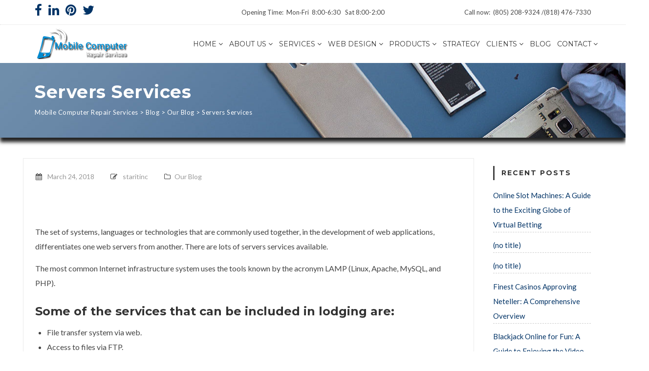

--- FILE ---
content_type: text/html; charset=UTF-8
request_url: https://mobilecomputerrepairservice.com/servers-and-services/
body_size: 13264
content:
<!DOCTYPE html>
<html lang="en-US">
<head>
<meta charset="UTF-8">
<meta name="viewport" content="width=device-width, initial-scale=1">



<meta name="google-site-verification" content="2_qyS_wx0GFOVRndxl7Yw4QUPPAMkUFwnwTY0ZOo2cI" />
<!-- Global site tag (gtag.js) - Google Analytics -->
<script async src="https://www.googletagmanager.com/gtag/js?id=UA-98662882-12"></script>
<script>
  window.dataLayer = window.dataLayer || [];
  function gtag(){dataLayer.push(arguments);}
  gtag('js', new Date());

  gtag('config', 'UA-98662882-12');
</script>




<link rel="profile" href="https://gmpg.org/xfn/11">
<link rel="pingback" href="https://mobilecomputerrepairservice.com/xmlrpc.php">
<meta name='robots' content='index, follow, max-image-preview:large, max-snippet:-1, max-video-preview:-1' />

	<!-- This site is optimized with the Yoast SEO Premium plugin v20.3 (Yoast SEO v20.3) - https://yoast.com/wordpress/plugins/seo/ -->
	<title>Servers services - Mobile Computer Repair Services</title>
	<meta name="description" content="There are lots of servers services available in the web. Most Popular servers are windows server, Linux server etc. In this content, we write about servers services." />
	<link rel="canonical" href="https://mobilecomputerrepairservice.com/servers-and-services/" />
	<meta property="og:locale" content="en_US" />
	<meta property="og:type" content="article" />
	<meta property="og:title" content="Servers Services" />
	<meta property="og:description" content="There are lots of servers services available in the web. Most Popular servers are windows server, Linux server etc. In this content, we write about servers services." />
	<meta property="og:url" content="https://mobilecomputerrepairservice.com/servers-and-services/" />
	<meta property="og:site_name" content="Mobile Computer Repair Services" />
	<meta property="article:publisher" content="https://www.facebook.com/profile.php?id=100063769787245" />
	<meta property="article:published_time" content="2018-03-24T17:42:33+00:00" />
	<meta property="og:image" content="https://mobilecomputerrepairservice.com/wp-content/uploads/2023/02/mobile-computer-repair-services.png" />
	<meta property="og:image:width" content="246" />
	<meta property="og:image:height" content="62" />
	<meta property="og:image:type" content="image/png" />
	<meta name="author" content="staritinc" />
	<meta name="twitter:card" content="summary_large_image" />
	<meta name="twitter:label1" content="Written by" />
	<meta name="twitter:data1" content="staritinc" />
	<meta name="twitter:label2" content="Est. reading time" />
	<meta name="twitter:data2" content="2 minutes" />
	<script type="application/ld+json" class="yoast-schema-graph">{"@context":"https://schema.org","@graph":[{"@type":"Article","@id":"https://mobilecomputerrepairservice.com/servers-and-services/#article","isPartOf":{"@id":"https://mobilecomputerrepairservice.com/servers-and-services/"},"author":{"name":"staritinc","@id":"https://mobilecomputerrepairservice.com/#/schema/person/be4356c66306fe6ee32e4393a37755e4"},"headline":"Servers Services","datePublished":"2018-03-24T17:42:33+00:00","dateModified":"2018-03-24T17:42:33+00:00","mainEntityOfPage":{"@id":"https://mobilecomputerrepairservice.com/servers-and-services/"},"wordCount":437,"commentCount":0,"publisher":{"@id":"https://mobilecomputerrepairservice.com/#organization"},"articleSection":["Our Blog"],"inLanguage":"en-US","potentialAction":[{"@type":"CommentAction","name":"Comment","target":["https://mobilecomputerrepairservice.com/servers-and-services/#respond"]}]},{"@type":"WebPage","@id":"https://mobilecomputerrepairservice.com/servers-and-services/","url":"https://mobilecomputerrepairservice.com/servers-and-services/","name":"Servers services - Mobile Computer Repair Services","isPartOf":{"@id":"https://mobilecomputerrepairservice.com/#website"},"datePublished":"2018-03-24T17:42:33+00:00","dateModified":"2018-03-24T17:42:33+00:00","description":"There are lots of servers services available in the web. Most Popular servers are windows server, Linux server etc. In this content, we write about servers services.","breadcrumb":{"@id":"https://mobilecomputerrepairservice.com/servers-and-services/#breadcrumb"},"inLanguage":"en-US","potentialAction":[{"@type":"ReadAction","target":["https://mobilecomputerrepairservice.com/servers-and-services/"]}]},{"@type":"BreadcrumbList","@id":"https://mobilecomputerrepairservice.com/servers-and-services/#breadcrumb","itemListElement":[{"@type":"ListItem","position":1,"name":"Home","item":"https://mobilecomputerrepairservice.com/"},{"@type":"ListItem","position":2,"name":"Blog","item":"https://mobilecomputerrepairservice.com/blog/"},{"@type":"ListItem","position":3,"name":"Servers Services"}]},{"@type":"WebSite","@id":"https://mobilecomputerrepairservice.com/#website","url":"https://mobilecomputerrepairservice.com/","name":"Mobile Computer Repair Services","description":"Computer repair service","publisher":{"@id":"https://mobilecomputerrepairservice.com/#organization"},"potentialAction":[{"@type":"SearchAction","target":{"@type":"EntryPoint","urlTemplate":"https://mobilecomputerrepairservice.com/?s={search_term_string}"},"query-input":"required name=search_term_string"}],"inLanguage":"en-US"},{"@type":"Organization","@id":"https://mobilecomputerrepairservice.com/#organization","name":"Mobile Computer Repair Services","url":"https://mobilecomputerrepairservice.com/","logo":{"@type":"ImageObject","inLanguage":"en-US","@id":"https://mobilecomputerrepairservice.com/#/schema/logo/image/","url":"https://mobilecomputerrepairservice.com/wp-content/uploads/2023/02/mobile-computer-repair-services.png","contentUrl":"https://mobilecomputerrepairservice.com/wp-content/uploads/2023/02/mobile-computer-repair-services.png","width":246,"height":62,"caption":"Mobile Computer Repair Services"},"image":{"@id":"https://mobilecomputerrepairservice.com/#/schema/logo/image/"},"sameAs":["https://www.facebook.com/profile.php?id=100063769787245"]},{"@type":"Person","@id":"https://mobilecomputerrepairservice.com/#/schema/person/be4356c66306fe6ee32e4393a37755e4","name":"staritinc","image":{"@type":"ImageObject","inLanguage":"en-US","@id":"https://mobilecomputerrepairservice.com/#/schema/person/image/","url":"https://secure.gravatar.com/avatar/e71c1f128974ff0f899c4e7e28c4a779?s=96&d=mm&r=g","contentUrl":"https://secure.gravatar.com/avatar/e71c1f128974ff0f899c4e7e28c4a779?s=96&d=mm&r=g","caption":"staritinc"}}]}</script>
	<!-- / Yoast SEO Premium plugin. -->


<link rel='dns-prefetch' href='//fonts.googleapis.com' />
<link rel="alternate" type="application/rss+xml" title="Mobile Computer Repair Services &raquo; Feed" href="https://mobilecomputerrepairservice.com/feed/" />
<link rel="alternate" type="application/rss+xml" title="Mobile Computer Repair Services &raquo; Comments Feed" href="https://mobilecomputerrepairservice.com/comments/feed/" />
<link rel="alternate" type="application/rss+xml" title="Mobile Computer Repair Services &raquo; Servers Services Comments Feed" href="https://mobilecomputerrepairservice.com/servers-and-services/feed/" />
<script type="text/javascript">
window._wpemojiSettings = {"baseUrl":"https:\/\/s.w.org\/images\/core\/emoji\/14.0.0\/72x72\/","ext":".png","svgUrl":"https:\/\/s.w.org\/images\/core\/emoji\/14.0.0\/svg\/","svgExt":".svg","source":{"concatemoji":"https:\/\/mobilecomputerrepairservice.com\/wp-includes\/js\/wp-emoji-release.min.js?ver=6.3.7"}};
/*! This file is auto-generated */
!function(i,n){var o,s,e;function c(e){try{var t={supportTests:e,timestamp:(new Date).valueOf()};sessionStorage.setItem(o,JSON.stringify(t))}catch(e){}}function p(e,t,n){e.clearRect(0,0,e.canvas.width,e.canvas.height),e.fillText(t,0,0);var t=new Uint32Array(e.getImageData(0,0,e.canvas.width,e.canvas.height).data),r=(e.clearRect(0,0,e.canvas.width,e.canvas.height),e.fillText(n,0,0),new Uint32Array(e.getImageData(0,0,e.canvas.width,e.canvas.height).data));return t.every(function(e,t){return e===r[t]})}function u(e,t,n){switch(t){case"flag":return n(e,"\ud83c\udff3\ufe0f\u200d\u26a7\ufe0f","\ud83c\udff3\ufe0f\u200b\u26a7\ufe0f")?!1:!n(e,"\ud83c\uddfa\ud83c\uddf3","\ud83c\uddfa\u200b\ud83c\uddf3")&&!n(e,"\ud83c\udff4\udb40\udc67\udb40\udc62\udb40\udc65\udb40\udc6e\udb40\udc67\udb40\udc7f","\ud83c\udff4\u200b\udb40\udc67\u200b\udb40\udc62\u200b\udb40\udc65\u200b\udb40\udc6e\u200b\udb40\udc67\u200b\udb40\udc7f");case"emoji":return!n(e,"\ud83e\udef1\ud83c\udffb\u200d\ud83e\udef2\ud83c\udfff","\ud83e\udef1\ud83c\udffb\u200b\ud83e\udef2\ud83c\udfff")}return!1}function f(e,t,n){var r="undefined"!=typeof WorkerGlobalScope&&self instanceof WorkerGlobalScope?new OffscreenCanvas(300,150):i.createElement("canvas"),a=r.getContext("2d",{willReadFrequently:!0}),o=(a.textBaseline="top",a.font="600 32px Arial",{});return e.forEach(function(e){o[e]=t(a,e,n)}),o}function t(e){var t=i.createElement("script");t.src=e,t.defer=!0,i.head.appendChild(t)}"undefined"!=typeof Promise&&(o="wpEmojiSettingsSupports",s=["flag","emoji"],n.supports={everything:!0,everythingExceptFlag:!0},e=new Promise(function(e){i.addEventListener("DOMContentLoaded",e,{once:!0})}),new Promise(function(t){var n=function(){try{var e=JSON.parse(sessionStorage.getItem(o));if("object"==typeof e&&"number"==typeof e.timestamp&&(new Date).valueOf()<e.timestamp+604800&&"object"==typeof e.supportTests)return e.supportTests}catch(e){}return null}();if(!n){if("undefined"!=typeof Worker&&"undefined"!=typeof OffscreenCanvas&&"undefined"!=typeof URL&&URL.createObjectURL&&"undefined"!=typeof Blob)try{var e="postMessage("+f.toString()+"("+[JSON.stringify(s),u.toString(),p.toString()].join(",")+"));",r=new Blob([e],{type:"text/javascript"}),a=new Worker(URL.createObjectURL(r),{name:"wpTestEmojiSupports"});return void(a.onmessage=function(e){c(n=e.data),a.terminate(),t(n)})}catch(e){}c(n=f(s,u,p))}t(n)}).then(function(e){for(var t in e)n.supports[t]=e[t],n.supports.everything=n.supports.everything&&n.supports[t],"flag"!==t&&(n.supports.everythingExceptFlag=n.supports.everythingExceptFlag&&n.supports[t]);n.supports.everythingExceptFlag=n.supports.everythingExceptFlag&&!n.supports.flag,n.DOMReady=!1,n.readyCallback=function(){n.DOMReady=!0}}).then(function(){return e}).then(function(){var e;n.supports.everything||(n.readyCallback(),(e=n.source||{}).concatemoji?t(e.concatemoji):e.wpemoji&&e.twemoji&&(t(e.twemoji),t(e.wpemoji)))}))}((window,document),window._wpemojiSettings);
</script>
<style type="text/css">
img.wp-smiley,
img.emoji {
	display: inline !important;
	border: none !important;
	box-shadow: none !important;
	height: 1em !important;
	width: 1em !important;
	margin: 0 0.07em !important;
	vertical-align: -0.1em !important;
	background: none !important;
	padding: 0 !important;
}
</style>
	<link rel='stylesheet' id='wp-block-library-css' href='https://mobilecomputerrepairservice.com/wp-includes/css/dist/block-library/style.min.css?ver=6.3.7' type='text/css' media='all' />
<style id='classic-theme-styles-inline-css' type='text/css'>
/*! This file is auto-generated */
.wp-block-button__link{color:#fff;background-color:#32373c;border-radius:9999px;box-shadow:none;text-decoration:none;padding:calc(.667em + 2px) calc(1.333em + 2px);font-size:1.125em}.wp-block-file__button{background:#32373c;color:#fff;text-decoration:none}
</style>
<style id='global-styles-inline-css' type='text/css'>
body{--wp--preset--color--black: #000000;--wp--preset--color--cyan-bluish-gray: #abb8c3;--wp--preset--color--white: #ffffff;--wp--preset--color--pale-pink: #f78da7;--wp--preset--color--vivid-red: #cf2e2e;--wp--preset--color--luminous-vivid-orange: #ff6900;--wp--preset--color--luminous-vivid-amber: #fcb900;--wp--preset--color--light-green-cyan: #7bdcb5;--wp--preset--color--vivid-green-cyan: #00d084;--wp--preset--color--pale-cyan-blue: #8ed1fc;--wp--preset--color--vivid-cyan-blue: #0693e3;--wp--preset--color--vivid-purple: #9b51e0;--wp--preset--gradient--vivid-cyan-blue-to-vivid-purple: linear-gradient(135deg,rgba(6,147,227,1) 0%,rgb(155,81,224) 100%);--wp--preset--gradient--light-green-cyan-to-vivid-green-cyan: linear-gradient(135deg,rgb(122,220,180) 0%,rgb(0,208,130) 100%);--wp--preset--gradient--luminous-vivid-amber-to-luminous-vivid-orange: linear-gradient(135deg,rgba(252,185,0,1) 0%,rgba(255,105,0,1) 100%);--wp--preset--gradient--luminous-vivid-orange-to-vivid-red: linear-gradient(135deg,rgba(255,105,0,1) 0%,rgb(207,46,46) 100%);--wp--preset--gradient--very-light-gray-to-cyan-bluish-gray: linear-gradient(135deg,rgb(238,238,238) 0%,rgb(169,184,195) 100%);--wp--preset--gradient--cool-to-warm-spectrum: linear-gradient(135deg,rgb(74,234,220) 0%,rgb(151,120,209) 20%,rgb(207,42,186) 40%,rgb(238,44,130) 60%,rgb(251,105,98) 80%,rgb(254,248,76) 100%);--wp--preset--gradient--blush-light-purple: linear-gradient(135deg,rgb(255,206,236) 0%,rgb(152,150,240) 100%);--wp--preset--gradient--blush-bordeaux: linear-gradient(135deg,rgb(254,205,165) 0%,rgb(254,45,45) 50%,rgb(107,0,62) 100%);--wp--preset--gradient--luminous-dusk: linear-gradient(135deg,rgb(255,203,112) 0%,rgb(199,81,192) 50%,rgb(65,88,208) 100%);--wp--preset--gradient--pale-ocean: linear-gradient(135deg,rgb(255,245,203) 0%,rgb(182,227,212) 50%,rgb(51,167,181) 100%);--wp--preset--gradient--electric-grass: linear-gradient(135deg,rgb(202,248,128) 0%,rgb(113,206,126) 100%);--wp--preset--gradient--midnight: linear-gradient(135deg,rgb(2,3,129) 0%,rgb(40,116,252) 100%);--wp--preset--font-size--small: 13px;--wp--preset--font-size--medium: 20px;--wp--preset--font-size--large: 36px;--wp--preset--font-size--x-large: 42px;--wp--preset--spacing--20: 0.44rem;--wp--preset--spacing--30: 0.67rem;--wp--preset--spacing--40: 1rem;--wp--preset--spacing--50: 1.5rem;--wp--preset--spacing--60: 2.25rem;--wp--preset--spacing--70: 3.38rem;--wp--preset--spacing--80: 5.06rem;--wp--preset--shadow--natural: 6px 6px 9px rgba(0, 0, 0, 0.2);--wp--preset--shadow--deep: 12px 12px 50px rgba(0, 0, 0, 0.4);--wp--preset--shadow--sharp: 6px 6px 0px rgba(0, 0, 0, 0.2);--wp--preset--shadow--outlined: 6px 6px 0px -3px rgba(255, 255, 255, 1), 6px 6px rgba(0, 0, 0, 1);--wp--preset--shadow--crisp: 6px 6px 0px rgba(0, 0, 0, 1);}:where(.is-layout-flex){gap: 0.5em;}:where(.is-layout-grid){gap: 0.5em;}body .is-layout-flow > .alignleft{float: left;margin-inline-start: 0;margin-inline-end: 2em;}body .is-layout-flow > .alignright{float: right;margin-inline-start: 2em;margin-inline-end: 0;}body .is-layout-flow > .aligncenter{margin-left: auto !important;margin-right: auto !important;}body .is-layout-constrained > .alignleft{float: left;margin-inline-start: 0;margin-inline-end: 2em;}body .is-layout-constrained > .alignright{float: right;margin-inline-start: 2em;margin-inline-end: 0;}body .is-layout-constrained > .aligncenter{margin-left: auto !important;margin-right: auto !important;}body .is-layout-constrained > :where(:not(.alignleft):not(.alignright):not(.alignfull)){max-width: var(--wp--style--global--content-size);margin-left: auto !important;margin-right: auto !important;}body .is-layout-constrained > .alignwide{max-width: var(--wp--style--global--wide-size);}body .is-layout-flex{display: flex;}body .is-layout-flex{flex-wrap: wrap;align-items: center;}body .is-layout-flex > *{margin: 0;}body .is-layout-grid{display: grid;}body .is-layout-grid > *{margin: 0;}:where(.wp-block-columns.is-layout-flex){gap: 2em;}:where(.wp-block-columns.is-layout-grid){gap: 2em;}:where(.wp-block-post-template.is-layout-flex){gap: 1.25em;}:where(.wp-block-post-template.is-layout-grid){gap: 1.25em;}.has-black-color{color: var(--wp--preset--color--black) !important;}.has-cyan-bluish-gray-color{color: var(--wp--preset--color--cyan-bluish-gray) !important;}.has-white-color{color: var(--wp--preset--color--white) !important;}.has-pale-pink-color{color: var(--wp--preset--color--pale-pink) !important;}.has-vivid-red-color{color: var(--wp--preset--color--vivid-red) !important;}.has-luminous-vivid-orange-color{color: var(--wp--preset--color--luminous-vivid-orange) !important;}.has-luminous-vivid-amber-color{color: var(--wp--preset--color--luminous-vivid-amber) !important;}.has-light-green-cyan-color{color: var(--wp--preset--color--light-green-cyan) !important;}.has-vivid-green-cyan-color{color: var(--wp--preset--color--vivid-green-cyan) !important;}.has-pale-cyan-blue-color{color: var(--wp--preset--color--pale-cyan-blue) !important;}.has-vivid-cyan-blue-color{color: var(--wp--preset--color--vivid-cyan-blue) !important;}.has-vivid-purple-color{color: var(--wp--preset--color--vivid-purple) !important;}.has-black-background-color{background-color: var(--wp--preset--color--black) !important;}.has-cyan-bluish-gray-background-color{background-color: var(--wp--preset--color--cyan-bluish-gray) !important;}.has-white-background-color{background-color: var(--wp--preset--color--white) !important;}.has-pale-pink-background-color{background-color: var(--wp--preset--color--pale-pink) !important;}.has-vivid-red-background-color{background-color: var(--wp--preset--color--vivid-red) !important;}.has-luminous-vivid-orange-background-color{background-color: var(--wp--preset--color--luminous-vivid-orange) !important;}.has-luminous-vivid-amber-background-color{background-color: var(--wp--preset--color--luminous-vivid-amber) !important;}.has-light-green-cyan-background-color{background-color: var(--wp--preset--color--light-green-cyan) !important;}.has-vivid-green-cyan-background-color{background-color: var(--wp--preset--color--vivid-green-cyan) !important;}.has-pale-cyan-blue-background-color{background-color: var(--wp--preset--color--pale-cyan-blue) !important;}.has-vivid-cyan-blue-background-color{background-color: var(--wp--preset--color--vivid-cyan-blue) !important;}.has-vivid-purple-background-color{background-color: var(--wp--preset--color--vivid-purple) !important;}.has-black-border-color{border-color: var(--wp--preset--color--black) !important;}.has-cyan-bluish-gray-border-color{border-color: var(--wp--preset--color--cyan-bluish-gray) !important;}.has-white-border-color{border-color: var(--wp--preset--color--white) !important;}.has-pale-pink-border-color{border-color: var(--wp--preset--color--pale-pink) !important;}.has-vivid-red-border-color{border-color: var(--wp--preset--color--vivid-red) !important;}.has-luminous-vivid-orange-border-color{border-color: var(--wp--preset--color--luminous-vivid-orange) !important;}.has-luminous-vivid-amber-border-color{border-color: var(--wp--preset--color--luminous-vivid-amber) !important;}.has-light-green-cyan-border-color{border-color: var(--wp--preset--color--light-green-cyan) !important;}.has-vivid-green-cyan-border-color{border-color: var(--wp--preset--color--vivid-green-cyan) !important;}.has-pale-cyan-blue-border-color{border-color: var(--wp--preset--color--pale-cyan-blue) !important;}.has-vivid-cyan-blue-border-color{border-color: var(--wp--preset--color--vivid-cyan-blue) !important;}.has-vivid-purple-border-color{border-color: var(--wp--preset--color--vivid-purple) !important;}.has-vivid-cyan-blue-to-vivid-purple-gradient-background{background: var(--wp--preset--gradient--vivid-cyan-blue-to-vivid-purple) !important;}.has-light-green-cyan-to-vivid-green-cyan-gradient-background{background: var(--wp--preset--gradient--light-green-cyan-to-vivid-green-cyan) !important;}.has-luminous-vivid-amber-to-luminous-vivid-orange-gradient-background{background: var(--wp--preset--gradient--luminous-vivid-amber-to-luminous-vivid-orange) !important;}.has-luminous-vivid-orange-to-vivid-red-gradient-background{background: var(--wp--preset--gradient--luminous-vivid-orange-to-vivid-red) !important;}.has-very-light-gray-to-cyan-bluish-gray-gradient-background{background: var(--wp--preset--gradient--very-light-gray-to-cyan-bluish-gray) !important;}.has-cool-to-warm-spectrum-gradient-background{background: var(--wp--preset--gradient--cool-to-warm-spectrum) !important;}.has-blush-light-purple-gradient-background{background: var(--wp--preset--gradient--blush-light-purple) !important;}.has-blush-bordeaux-gradient-background{background: var(--wp--preset--gradient--blush-bordeaux) !important;}.has-luminous-dusk-gradient-background{background: var(--wp--preset--gradient--luminous-dusk) !important;}.has-pale-ocean-gradient-background{background: var(--wp--preset--gradient--pale-ocean) !important;}.has-electric-grass-gradient-background{background: var(--wp--preset--gradient--electric-grass) !important;}.has-midnight-gradient-background{background: var(--wp--preset--gradient--midnight) !important;}.has-small-font-size{font-size: var(--wp--preset--font-size--small) !important;}.has-medium-font-size{font-size: var(--wp--preset--font-size--medium) !important;}.has-large-font-size{font-size: var(--wp--preset--font-size--large) !important;}.has-x-large-font-size{font-size: var(--wp--preset--font-size--x-large) !important;}
.wp-block-navigation a:where(:not(.wp-element-button)){color: inherit;}
:where(.wp-block-post-template.is-layout-flex){gap: 1.25em;}:where(.wp-block-post-template.is-layout-grid){gap: 1.25em;}
:where(.wp-block-columns.is-layout-flex){gap: 2em;}:where(.wp-block-columns.is-layout-grid){gap: 2em;}
.wp-block-pullquote{font-size: 1.5em;line-height: 1.6;}
</style>
<link rel='stylesheet' id='contact-form-7-css' href='https://mobilecomputerrepairservice.com/wp-content/plugins/contact-form-7/includes/css/styles.css?ver=5.1.4' type='text/css' media='all' />
<link rel='stylesheet' id='rs-plugin-settings-css' href='https://mobilecomputerrepairservice.com/wp-content/plugins/revslider/public/assets/css/settings.css?ver=5.4.8.3' type='text/css' media='all' />
<style id='rs-plugin-settings-inline-css' type='text/css'>
#rs-demo-id {}
</style>
<link rel='stylesheet' id='phone-repair-google-fonts-css' href='//fonts.googleapis.com/css?family=Montserrat%3A400%2C700%7CLato%3A300%2C300i%2C400%2C400i%2C700%2C700i%2C900%2C900i&#038;subset=latin%2Clatin-ext&#038;ver=6.3.7' type='text/css' media='all' />
<link rel='stylesheet' id='phone-repair-libs-css' href='https://mobilecomputerrepairservice.com/wp-content/themes/phone-repair/assets/css/theme-libs.min.css?ver=1.9.1' type='text/css' media='all' />
<link rel='stylesheet' id='phone-repair-style-css' href='https://mobilecomputerrepairservice.com/wp-content/themes/phone-repair/assets/css/theme.css?ver=1.9.1' type='text/css' media='all' />
<style id='phone-repair-style-inline-css' type='text/css'>
.header-background {background-image:url(https://mobilecomputerrepairservice.com/wp-content/uploads/2019/09/cropped-our-slider-03-1.jpg);background-position:center ;background-color:#7796b4;}
</style>
<!--[if lt IE 9]>
<link rel='stylesheet' id='vc_lte_ie9-css' href='https://mobilecomputerrepairservice.com/wp-content/plugins/js_composer/assets/css/vc_lte_ie9.min.css?ver=6.0.3' type='text/css' media='screen' />
<![endif]-->
<link rel='stylesheet' id='js_composer_front-css' href='https://mobilecomputerrepairservice.com/wp-content/plugins/js_composer/assets/css/js_composer.min.css?ver=6.0.3' type='text/css' media='all' />
<script>if (document.location.protocol != "https:") {document.location = document.URL.replace(/^http:/i, "https:");}</script><script type='text/javascript' src='https://mobilecomputerrepairservice.com/wp-includes/js/jquery/jquery.min.js?ver=3.7.0' id='jquery-core-js'></script>
<script type='text/javascript' src='https://mobilecomputerrepairservice.com/wp-includes/js/jquery/jquery-migrate.min.js?ver=3.4.1' id='jquery-migrate-js'></script>
<script type='text/javascript' src='https://mobilecomputerrepairservice.com/wp-content/plugins/revslider/public/assets/js/jquery.themepunch.tools.min.js?ver=5.4.8.3' id='tp-tools-js'></script>
<script type='text/javascript' src='https://mobilecomputerrepairservice.com/wp-content/plugins/revslider/public/assets/js/jquery.themepunch.revolution.min.js?ver=5.4.8.3' id='revmin-js'></script>
<link rel="https://api.w.org/" href="https://mobilecomputerrepairservice.com/wp-json/" /><link rel="alternate" type="application/json" href="https://mobilecomputerrepairservice.com/wp-json/wp/v2/posts/2462" /><link rel="EditURI" type="application/rsd+xml" title="RSD" href="https://mobilecomputerrepairservice.com/xmlrpc.php?rsd" />
<meta name="generator" content="WordPress 6.3.7" />
<link rel='shortlink' href='https://mobilecomputerrepairservice.com/?p=2462' />
<link rel="alternate" type="application/json+oembed" href="https://mobilecomputerrepairservice.com/wp-json/oembed/1.0/embed?url=https%3A%2F%2Fmobilecomputerrepairservice.com%2Fservers-and-services%2F" />
<link rel="alternate" type="text/xml+oembed" href="https://mobilecomputerrepairservice.com/wp-json/oembed/1.0/embed?url=https%3A%2F%2Fmobilecomputerrepairservice.com%2Fservers-and-services%2F&#038;format=xml" />
  <script> var fixed_header_class   = '.navigation-bar';
           var fixed_header_scroll   = '';
           jQuery(window).scroll(function(){
           if(jQuery(document).scrollTop() > fixed_header_scroll){
             jQuery(fixed_header_class).addClass("myfixedHeader");
           }else{
               jQuery(fixed_header_class).removeClass("myfixedHeader");	 
                }
   });</script> <style type="text/css">
    .myfixedHeader{background-color: #fff!important;}
    .myfixedHeader, .myfixedHeader a { color: !important;}
	.myfixedHeader { height: ;}
	.myfixedHeader { padding: 20px 20px 0px 20px!important;}
    .myfixedHeader {margin: 0 auto !important; width:100% !important; position:fixed; z-index:99999; transition:all 0.7s ease; left:0; right:0; top:0; text-align:center !important; }
    .navigation-bar{ transition:all 0.7s ease; }</style>		<style id="theme-custom-phone_repair_accent_color" >
		
.header--text-color_light .topbar a:hover,
.header--text-color_light .topbar a:focus,
.comment__reply,
.comment__reply a,
.testimonial-item__text::before,
.testimonial-item__text::after,
.info-box__icon,
.post-teaser__title a:hover,
.post-teaser__title a:focus,
.entry__title a:hover,
.entry__title a:focus,
.entry-meta__icon,
.entry-meta a:hover,
.entry-meta a:focus,
.quote::before,
.quote::after,
.woocommerce ul.products li.product:hover h3,
.woocommerce ul.products li.product:hover .woocommerce-loop-product__title,
.woocommerce ul.products li.product:hover .woocommerce-loop-category__title {
	color: #424242;
}

.text-accent,
.color-accent {
	color: #424242 !important;
}

.pagination .nav-links .page-numbers.current,
.pagination .nav-links .page-numbers.current:hover,
.pagination .nav-links .page-numbers.current:focus,
.post-teaser3:hover .post-teaser3__title,
.post-teaser4__more,
.widget_tag_cloud a:hover, .widget_tag_cloud a:focus,
.widget_product_tag_cloud a:hover,
.widget_product_tag_cloud a:focus,
.woocommerce span.onsale,
.woocommerce nav.woocommerce-pagination ul li span.current,
.woocommerce .widget_price_filter .ui-slider .ui-slider-handle,
.woocommerce .widget_price_filter .ui-slider .ui-slider-range {
	background-color: #424242;
}

.bg-accent {
	background-color: #424242 !important;
}

blockquote,
.blockquote-reverse,
.pagination .nav-links .page-numbers.current,
.pagination .nav-links .page-numbers.current:hover,
.pagination .nav-links .page-numbers.current:focus,
.comment__reply a,
.widget--sidebar .widget__title,
.widget_tag_cloud a:hover,
.widget_tag_cloud a:focus,
.widget_product_tag_cloud a:hover,
.widget_product_tag_cloud a:focus,
.woocommerce nav.woocommerce-pagination ul li span.current {
	border-color: #424242;
}

@media (min-width: 992px) {
	.primary-menu__item > a::before { background-color: #424242; }

	.rtl .primary-menu__item > a::before { background-color: transparent; }
	.rtl .primary-menu__item > a::after { background-color: #424242; }
	.rtl .header--text-color_light .primary-menu__item > a::before { background-color: transparent; }
	.rtl .header--text-color_light .primary-menu__item > a::after  { background-color: #fff; }
}	</style>
<meta name="generator" content="Powered by WPBakery Page Builder - drag and drop page builder for WordPress."/>
<meta name="generator" content="Powered by Slider Revolution 5.4.8.3 - responsive, Mobile-Friendly Slider Plugin for WordPress with comfortable drag and drop interface." />
<link rel="icon" href="https://mobilecomputerrepairservice.com/wp-content/uploads/2019/10/cropped-index-32x32.png" sizes="32x32" />
<link rel="icon" href="https://mobilecomputerrepairservice.com/wp-content/uploads/2019/10/cropped-index-192x192.png" sizes="192x192" />
<link rel="apple-touch-icon" href="https://mobilecomputerrepairservice.com/wp-content/uploads/2019/10/cropped-index-180x180.png" />
<meta name="msapplication-TileImage" content="https://mobilecomputerrepairservice.com/wp-content/uploads/2019/10/cropped-index-270x270.png" />
<script type="text/javascript">function setREVStartSize(e){									
						try{ e.c=jQuery(e.c);var i=jQuery(window).width(),t=9999,r=0,n=0,l=0,f=0,s=0,h=0;
							if(e.responsiveLevels&&(jQuery.each(e.responsiveLevels,function(e,f){f>i&&(t=r=f,l=e),i>f&&f>r&&(r=f,n=e)}),t>r&&(l=n)),f=e.gridheight[l]||e.gridheight[0]||e.gridheight,s=e.gridwidth[l]||e.gridwidth[0]||e.gridwidth,h=i/s,h=h>1?1:h,f=Math.round(h*f),"fullscreen"==e.sliderLayout){var u=(e.c.width(),jQuery(window).height());if(void 0!=e.fullScreenOffsetContainer){var c=e.fullScreenOffsetContainer.split(",");if (c) jQuery.each(c,function(e,i){u=jQuery(i).length>0?u-jQuery(i).outerHeight(!0):u}),e.fullScreenOffset.split("%").length>1&&void 0!=e.fullScreenOffset&&e.fullScreenOffset.length>0?u-=jQuery(window).height()*parseInt(e.fullScreenOffset,0)/100:void 0!=e.fullScreenOffset&&e.fullScreenOffset.length>0&&(u-=parseInt(e.fullScreenOffset,0))}f=u}else void 0!=e.minHeight&&f<e.minHeight&&(f=e.minHeight);e.c.closest(".rev_slider_wrapper").css({height:f})					
						}catch(d){console.log("Failure at Presize of Slider:"+d)}						
					};</script>
		<style type="text/css" id="wp-custom-css">
			#fist{
	
    padding-bottom: 60px;
    z-index: 8;
}
/*box-shadow: 0px 13px 13px #ccc;*/
#snd{
		box-shadow: 0px 13px 13px #ccc;
    z-index: 7;
}
/*#thnd{
			box-shadow: 0px 13px 13px #ccc;
    z-index: 6;
}*/
#frth{
				box-shadow: 0px 13px 13px #ccc;
    z-index: 5;
}
#svn{
	box-shadow: 0px 15px 15px #b5b5b5 inset;
	z-index: 4;
}
.primary-menu__item {
	padding: 0.25rem .45rem;
}
.primary-menu__item {
	padding: 0.25rem .40rem;
}
.myfixedHeader {
	text-align: left !important;
}
.footer-copyright {
    background-color: #001325;
}
.footer-widgets {
	background-color: #003366;
	font-size: 0.8125rem;
	min-height: 100px;
}
.info-box__image{
	margin: 0 auto;
    padding-bottom: 20px;
}
.info-box__title {
	color:#003366;
    text-align: center;
}
.myfixedHeader{
	    box-shadow: 0px 3px 10px #bdbdbd;
}
@media screen and (max-width: 700px) {
.info-box.vc_custom_1569620748672 {
	text-align: center;
}

.info-box__image {
	display: block;
	width: 40%;
	height: auto;
	margin-bottom: 1.875rem;
	margin-left: auto;
	margin-right: auto;
}
.wpb_wrapper {
	text-align: center;
}
  
}


@media screen and (max-width: 400px) {
.info-box.vc_custom_1569620748672 {
	text-align: center;
}

.info-box__image {
	display: block;
	width: 40%;
	height: auto;
	margin-bottom: 1.875rem;
	margin-left: auto;
	margin-right: auto;
}
.wpb_wrapper {
	text-align: center;
}
  
}

@media screen and (max-width: 700px) {
.vc_column-inner {
	padding: 10px;
}
  
}


@media screen and (max-width: 400px) {
.vc_column-inner {
	padding: 10px;
}
  
}

.vc_btn3.vc_btn3-color-danger, .vc_btn3.vc_btn3-color-danger.vc_btn3-style-flat {
	color: #fff;
	background-color: #464646;
}
.vc_btn3.vc_btn3-color-danger.vc_btn3-style-flat:focus, .vc_btn3.vc_btn3-color-danger.vc_btn3-style-flat:hover, .vc_btn3.vc_btn3-color-danger:focus, .vc_btn3.vc_btn3-color-danger:hover {
	color: #000;
	background-color: #fff;
}		</style>
		<style id="tt-easy-google-font-styles" type="text/css">body { }
h1, h2, h3, h4, h5, h6, .h1, .h2, .h3, .h4, .h5, .h6 { }
.primary-menu__item > a, .primary-menu__sub-menu-item > a { }
.page-title__title { }
.page-title__breadcrumbs { }
a, .more-link, .more-link:hover, .more-link:focus { }
a:hover, a:focus, .more-link::before { }
.widget--footer { }
.widget--footer h1, .widget--footer h2, .widget--footer h3, .widget--footer h4, .widget--footer h5, .widget--footer h6,
					.widget--footer .h1, .widget--footer .h2, .widget--footer .h3, .widget--footer .h4, .widget--footer .h5, .widget--footer .h6,
					.widget--footer .widget__title { }
.widget--footer a { }
.widget--footer a:hover { }
a.button,
					button.button,
					input.button,
					.woocommerce a.button.alt,
					.woocommerce button.button.alt,
					.woocommerce input.button.alt,
					.woocommerce #respond input#submit.alt,
					.woocommerce a.added_to_cart.alt,
					.woocommerce a.button.alt.disabled,
					.woocommerce a.button.alt:disabled,
					.woocommerce a.button.alt:disabled[disabled],
					.woocommerce a.button.alt.disabled:hover,
					.woocommerce a.button.alt:disabled:hover,
					.woocommerce a.button.alt:disabled[disabled]:hover,
					.woocommerce button.button.alt.disabled,
					.woocommerce button.button.alt:disabled,
					.woocommerce button.button.alt:disabled[disabled],
					.woocommerce button.button.alt.disabled:hover,
					.woocommerce button.button.alt:disabled:hover,
					.woocommerce button.button.alt:disabled[disabled]:hover,
					.woocommerce input.button.alt.disabled,
					.woocommerce input.button.alt:disabled,
					.woocommerce input.button.alt:disabled[disabled],
					.woocommerce input.button.alt.disabled:hover,
					.woocommerce input.button.alt:disabled:hover,
					.woocommerce input.button.alt:disabled[disabled]:hover,
					.woocommerce #respond input#submit.alt.disabled,
					.woocommerce #respond input#submit.alt:disabled,
					.woocommerce #respond input#submit.alt:disabled[disabled],
					.woocommerce #respond input#submit.alt.disabled:hover,
					.woocommerce #respond input#submit.alt:disabled:hover,
					.woocommerce #respond input#submit.alt:disabled[disabled]:hover,
					.woocommerce a.added_to_cart.alt.disabled,
					.woocommerce a.added_to_cart.alt:disabled,
					.woocommerce a.added_to_cart.alt:disabled[disabled],
					.woocommerce a.added_to_cart.alt.disabled:hover,
					.woocommerce a.added_to_cart.alt:disabled:hover,
					.woocommerce a.added_to_cart.alt:disabled[disabled]:hover { }
a.button:hover, a.button:focus,
					button.button:hover, button.button:focus,
					input.button:hover, input.button:focus,
					.woocommerce a.button:hover,
					.woocommerce button.button:hover,
					.woocommerce input.button:hover,
					.woocommerce #respond input#submit:hover,
					.woocommerce a.added_to_cart:hover,
					.woocommerce a.button.alt:hover,
					.woocommerce button.button.alt:hover,
					.woocommerce input.button.alt:hover,
					.woocommerce #respond input#submit.alt:hover,
					.woocommerce a.added_to_cart.alt:hover { }
p { }
h1, .h1 { }
h2, .h2 { }
h3, .h3 { }
h4, .h4 { }
h5, .h5 { }
h6, .h6 { }
</style><noscript><style> .wpb_animate_when_almost_visible { opacity: 1; }</style></noscript>
</head>

<body data-rsssl=1 class="post-template-default single single-post postid-2462 single-format-standard wpb-js-composer js-comp-ver-6.0.3 vc_responsive">
			<header class="header">
			<div class="header__top">
				
<div class="topbar-wrapper">
	<div class="header__topbar topbar">
				<div class="topbar__left"><a href="https://www.facebook.com/Mobilecomputerrepairservice-187802699403318" target="_blank"> <span class="fa fa-2x fa-facebook" style="padding-right:10px;color:#003366"></span></a>  
<a href="#"> <span class="fa fa-2x fa-linkedin" style="padding-right:10px;color:#003366"></span></a>
<a href="#"> <span class="fa fa-2x fa-pinterest" style="padding-right:10px;color:#003366"></span></a> <a href="#"> <span class="fa fa-2x fa-twitter" style="padding-right:10px;color:#003366"></span></a></div>
						<div class="topbar__center">Opening Time:&nbsp; Mon&#8209;Fri&nbsp;&nbsp;8:00-6:30&nbsp;&nbsp; Sat&nbsp;8:00-2:00
</div>
						<div class="topbar__right">Call now:&nbsp;&nbsp;(805) 208-9324 /(818) 476-7330 </div>
			</div>
</div>
<div class="navigation-bar js-navigation-bar">
	<div class="navigation-bar__logo-and-toggle-wrap">
		<div class="navigation-bar__logo header-logo">
			<a href="https://mobilecomputerrepairservice.com/">
									<img class="header-logo__img" src="https://mobilecomputerrepairservice.com/wp-content/uploads/2019/09/logo-mm.png" alt="Mobile Computer Repair Services" />
							</a>
		</div>
		<button class="navigation-bar__mobile-menu-toggle js-navigation-bar__mobile-menu-toggle burger-button" type="button">
			<span class="screen-reader-text">Toggle navigation menu</span>
			<span class="burger-button__bar"></span>
			<span class="burger-button__bar"></span>
			<span class="burger-button__bar"></span>
		</button>
	</div>
	<ul class="navigation-bar__menu js-navigation-bar__menu is-closed primary-menu js-primary-menu"><li id="menu-item-1753" class="primary-menu__item primary-menu__item--has-sub-menu js-primary-menu__item--has-sub-menu menu-item-1753"><a href="https://mobilecomputerrepairservice.com/">Home</a>
<ul class="primary-menu__sub-menu primary-menu__sub-menu--level-1 js-primary-menu__sub-menu">
	<li id="menu-item-1975" class="primary-menu__sub-menu-item menu-item-1975"><a href="https://mobilecomputerrepairservice.com/home/repair-services/">Repair Services</a></li>
	<li id="menu-item-1972" class="primary-menu__sub-menu-item menu-item-1972"><a href="https://mobilecomputerrepairservice.com/laptop-repair-service/">Laptop Repair service</a></li>
	<li id="menu-item-1974" class="primary-menu__sub-menu-item menu-item-1974"><a href="https://mobilecomputerrepairservice.com/home/in-home-computer-repair-services/">In Home Computer Repair Services</a></li>
	<li id="menu-item-1877" class="primary-menu__sub-menu-item menu-item-1877"><a href="https://mobilecomputerrepairservice.com/certifications/">Certifications</a></li>
</ul>
</li>
<li id="menu-item-163" class="primary-menu__item primary-menu__item--has-sub-menu js-primary-menu__item--has-sub-menu menu-item-163"><a href="https://mobilecomputerrepairservice.com/about-us/">About us</a>
<ul class="primary-menu__sub-menu primary-menu__sub-menu--level-1 js-primary-menu__sub-menu">
	<li id="menu-item-1876" class="primary-menu__sub-menu-item menu-item-1876"><a href="https://mobilecomputerrepairservice.com/supported-technologies/">Supported Technologies</a></li>
	<li id="menu-item-1875" class="primary-menu__sub-menu-item menu-item-1875"><a href="https://mobilecomputerrepairservice.com/certifications/">Certifications</a></li>
	<li id="menu-item-1874" class="primary-menu__sub-menu-item menu-item-1874"><a href="https://mobilecomputerrepairservice.com/key-people/">Key People</a></li>
</ul>
</li>
<li id="menu-item-166" class="primary-menu__item primary-menu__item--has-sub-menu js-primary-menu__item--has-sub-menu menu-item-166"><a href="https://mobilecomputerrepairservice.com/services/">Services</a>
<ul class="primary-menu__sub-menu primary-menu__sub-menu--level-1 js-primary-menu__sub-menu">
	<li id="menu-item-1973" class="primary-menu__sub-menu-item menu-item-1973"><a href="https://mobilecomputerrepairservice.com/services/business-services/">Business Services</a></li>
	<li id="menu-item-1976" class="primary-menu__sub-menu-item menu-item-1976"><a href="https://mobilecomputerrepairservice.com/mac-repair-services/">Mac Repair Services</a></li>
	<li id="menu-item-1978" class="primary-menu__sub-menu-item menu-item-1978"><a href="https://mobilecomputerrepairservice.com/supported-technologies/">Supported Technologies</a></li>
	<li id="menu-item-1977" class="primary-menu__sub-menu-item menu-item-1977"><a href="https://mobilecomputerrepairservice.com/certifications/">Certifications</a></li>
	<li id="menu-item-1987" class="primary-menu__sub-menu-item menu-item-1987"><a href="https://mobilecomputerrepairservice.com/laptop-motherboard-repair/">Laptop Motherboard Repair</a></li>
</ul>
</li>
<li id="menu-item-2273" class="primary-menu__item primary-menu__item--has-sub-menu js-primary-menu__item--has-sub-menu menu-item-2273"><a href="https://mobilecomputerrepairservice.com/web-design/">Web Design</a>
<ul class="primary-menu__sub-menu primary-menu__sub-menu--level-1 js-primary-menu__sub-menu">
	<li id="menu-item-2274" class="primary-menu__sub-menu-item menu-item-2274"><a href="https://mobilecomputerrepairservice.com/web-design/">Web Design &#038; Development</a></li>
	<li id="menu-item-2278" class="primary-menu__sub-menu-item menu-item-2278"><a href="https://mobilecomputerrepairservice.com/web-hosting-service/">Web Hosting Service</a></li>
	<li id="menu-item-2280" class="primary-menu__sub-menu-item menu-item-2280"><a href="https://mobilecomputerrepairservice.com/professional-seo-services/">Professional SEO Services</a></li>
	<li id="menu-item-2279" class="primary-menu__sub-menu-item menu-item-2279"><a href="https://mobilecomputerrepairservice.com/photography-and-creative-photo-retouching-service/">Photography and Creative Photo Retouching Service</a></li>
	<li id="menu-item-2275" class="primary-menu__sub-menu-item menu-item-2275"><a href="https://mobilecomputerrepairservice.com/web-design/e-commerce-website/">E-Commerce website &#038; Design</a></li>
	<li id="menu-item-2283" class="primary-menu__sub-menu-item menu-item-2283"><a href="https://mobilecomputerrepairservice.com/microsites-banner-advertising-services/">Microsites &#038; Banner Advertising Services</a></li>
	<li id="menu-item-2277" class="primary-menu__sub-menu-item menu-item-2277"><a href="https://mobilecomputerrepairservice.com/web-design/wordpress-website-design/">WordPress website design</a></li>
	<li id="menu-item-2276" class="primary-menu__sub-menu-item menu-item-2276"><a href="https://mobilecomputerrepairservice.com/web-design/e-marketing-services/">E-Marketing Services</a></li>
</ul>
</li>
<li id="menu-item-2285" class="primary-menu__item primary-menu__item--has-sub-menu js-primary-menu__item--has-sub-menu menu-item-2285"><a href="https://mobilecomputerrepairservice.com/products/">Products</a>
<ul class="primary-menu__sub-menu primary-menu__sub-menu--level-1 js-primary-menu__sub-menu">
	<li id="menu-item-2290" class="primary-menu__sub-menu-item menu-item-2290"><a href="https://mobilecomputerrepairservice.com/products/server/">Server Service Los Angeles</a></li>
	<li id="menu-item-2289" class="primary-menu__sub-menu-item menu-item-2289"><a href="https://mobilecomputerrepairservice.com/products/router-services/">Router Repair Services Los Angeles</a></li>
	<li id="menu-item-2288" class="primary-menu__sub-menu-item menu-item-2288"><a href="https://mobilecomputerrepairservice.com/products/firewall-services-los-angeles/">Firewall Services Los Angeles</a></li>
	<li id="menu-item-2286" class="primary-menu__sub-menu-item menu-item-2286"><a href="https://mobilecomputerrepairservice.com/products/computers/">Computers</a></li>
	<li id="menu-item-2287" class="primary-menu__sub-menu-item menu-item-2287"><a href="https://mobilecomputerrepairservice.com/products/dvr-system/">DVR System Los Angeles</a></li>
	<li id="menu-item-2309" class="primary-menu__sub-menu-item menu-item-2309"><a href="https://mobilecomputerrepairservice.com/software-services/">Software Services</a></li>
</ul>
</li>
<li id="menu-item-2384" class="primary-menu__item menu-item-2384"><a href="https://mobilecomputerrepairservice.com/strategy/">Strategy</a></li>
<li id="menu-item-2385" class="primary-menu__item primary-menu__item--has-sub-menu js-primary-menu__item--has-sub-menu menu-item-2385"><a href="https://mobilecomputerrepairservice.com/clients/">Clients</a>
<ul class="primary-menu__sub-menu primary-menu__sub-menu--level-1 js-primary-menu__sub-menu">
	<li id="menu-item-2386" class="primary-menu__sub-menu-item menu-item-2386"><a href="https://mobilecomputerrepairservice.com/clients/repair-service-testimonials/">TESTIMONIALS</a></li>
	<li id="menu-item-2387" class="primary-menu__sub-menu-item menu-item-2387"><a href="https://mobilecomputerrepairservice.com/faq/">FAQ</a></li>
</ul>
</li>
<li id="menu-item-169" class="primary-menu__item menu-item-169"><a href="https://mobilecomputerrepairservice.com/blog/">Blog</a></li>
<li id="menu-item-2398" class="primary-menu__item primary-menu__item--has-sub-menu js-primary-menu__item--has-sub-menu menu-item-2398"><a href="https://mobilecomputerrepairservice.com/contact-us/">Contact</a>
<ul class="primary-menu__sub-menu primary-menu__sub-menu--level-1 js-primary-menu__sub-menu">
	<li id="menu-item-2399" class="primary-menu__sub-menu-item menu-item-2399"><a href="https://mobilecomputerrepairservice.com/contact-us/how-to-find-us/">How to find us</a></li>
</ul>
</li>
</ul></div>
			</div>
											<div class="header__page-title">
											<div class="header__background header-background"></div>
										
<div class="page-title page-title--text-color_light">
	<h1 class="page-title__title">Servers Services</h1>
			<div class="page-title__breadcrumbs" typeof="BreadcrumbList" vocab="http://schema.org/">
			<span property="itemListElement" typeof="ListItem"><a property="item" typeof="WebPage" title="Go to Mobile Computer Repair Services." href="https://mobilecomputerrepairservice.com" class="home"><span property="name">Mobile Computer Repair Services</span></a><meta property="position" content="1"></span> &gt; <span property="itemListElement" typeof="ListItem"><a property="item" typeof="WebPage" title="Go to Blog." href="https://mobilecomputerrepairservice.com/blog/" class="post-root post post-post"><span property="name">Blog</span></a><meta property="position" content="2"></span> &gt; <span property="itemListElement" typeof="ListItem"><a property="item" typeof="WebPage" title="Go to the Our Blog category archives." href="https://mobilecomputerrepairservice.com/category/our-blog/" class="taxonomy category"><span property="name">Our Blog</span></a><meta property="position" content="3"></span> &gt; <span class="post post-post current-item">Servers Services</span>		</div>
	</div>
				</div>
					</header>
	
<div class="main-and-sidebar-wrap">
	<main class="main-col">

		<article id="post-2462" class="entry entry--single post-2462 post type-post status-publish format-standard hentry category-our-blog">
	
	<div class="entry__metas">					<div class="entry-meta">
				<span class="entry-meta__icon fa fa-calendar"></span>
				<span class="screen-reader-text">Posted on </span>
				<a href="https://mobilecomputerrepairservice.com/servers-and-services/" rel="bookmark">
					<time datetime="2018-03-24T17:42:33+00:00">March 24, 2018</time>
				</a>
			</div>
			<div class="entry-meta">
				<span class="entry-meta__icon fa fa-pencil-square-o"></span>
				<a href="https://mobilecomputerrepairservice.com/author/staritinc/">staritinc</a>
			</div>
							<div class="entry-meta"><span class="entry-meta__icon fa fa-folder-o"></span><a href="https://mobilecomputerrepairservice.com/category/our-blog/" rel="category tag">Our Blog</a></div>
												</div>

	<div class="vc_row wpb_row vc_row-fluid"><div class="wpb_column vc_column_container vc_col-sm-12"><div class="vc_column-inner"><div class="wpb_wrapper">
	<div  class="wpb_single_image wpb_content_element vc_align_left">
		
		<figure class="wpb_wrapper vc_figure">
			<div class="vc_single_image-wrapper   vc_box_border_grey"></div>
		</figure>
	</div>
</div></div></div><div class="wpb_column vc_column_container vc_col-sm-12"><div class="vc_column-inner"><div class="wpb_wrapper">
	<div class="wpb_text_column wpb_content_element " >
		<div class="wpb_wrapper">
			<p>The set of systems, languages or technologies that are commonly used together, in the development of web applications, differentiates one web servers from another. There are lots of servers services available.</p>
<p>The most common Internet infrastructure system uses the tools known by the acronym LAMP (Linux, Apache, MySQL, and PHP).</p>
<h3>Some of the services that can be included in lodging are:</h3>
<ul>
<li>File transfer system via web.</li>
<li>Access to files via FTP.</li>
<li>Creation of databases, MySQL is the most popular open source database in the world for web applications with Linux operating system and administration through a web platform.</li>
<li>Email accounts with own domain, management of mailing lists, access from desktop mail clients (Mozilla Thunderbird, Microsoft Outlook etc.) and access via webmail.</li>
<li>Virtual hard drives that can be configured as a network unit in a local computer via protocols such as WebDAV (Web Distributed Authoring and Versioning) and that allow us to share, edit and manage files on a remote server via HTTP.</li>
<li>Backup copies or backup by name in English.</li>
<li>Management of domains and subdomains.</li>
<li>Traffic and consumption statistics.</li>
<li>Wizards for quick installation of popular free software packages such as WordPress, Drupal, Joomla, etc.</li>
</ul>
<h3>When contracting a web service, a series of parameters must be taken into consideration:</h3>
<ul>
<li>The domains can be purchased separately (with another provider) or with the same web hosting provider.</li>
<li>Traffic forecast: very cheap web hosts usually have a limited traffic capacity (less than 1,000 visits per day).</li>
<li>When migrating a website from one accommodation to another one must take special care with this information.</li>
<li>The capacity of the server: processing capacity (CPU capacity), disk space and available bandwidth.</li>
<li>The type of technology that the web will use: static HTML pages or server applications such as PHP, Perl, Python etc.</li>
<li>You must choose the operating system of the web hosting: Windows or Linux.
<ul>
<li>Linux hosting is basically for WordPress, Joomla or other content management type systems, for websites with dynamic programming and/or using MySQL databases.</li>
<li>Windows hosting is basically for ASP, ASP.NET with SQL Server databases.</li>
</ul>
</li>
<li>Multi-domain hosting capacity: that is, the hosting supports a single web (a single domain) or several websites with different domains.</li>
<li>Security of the server room or data processing center: it is about finding out if the hosting vendor has a data processing center that is protected against hackers or natural disasters and that has reliable data recovery systems.</li>
<li>The importance of the technical service: communication through multiple channels as 24/7/365.</li>
</ul>

		</div>
	</div>
</div></div></div></div>
</article>

<div id="comments" class="comments">
	
	
		<div id="respond" class="comment-respond">
		<h3 id="reply-title" class="comment-reply-title">Leave a Reply <small><a rel="nofollow" id="cancel-comment-reply-link" href="/servers-and-services/#respond" style="display:none;">Cancel reply</a></small></h3><form action="https://mobilecomputerrepairservice.com/wp-comments-post.php" method="post" id="commentform" class="comment-form" novalidate><div class="comment-form__comment"><textarea id="comment" name="comment" cols="45" rows="7" maxlength="65525" placeholder="Comment" required="required"></textarea></div><div class="comment-form__author"><input id="author" name="author" type="text" value="" placeholder="Name" size="30" maxlength="245" required='required' /></div>
<div class="comment-form__email"><input id="email" name="email" type="email"  value="" placeholder="Email" size="30" maxlength="100"  required='required' /></div>

<p class="comment-form-cookies-consent"><input id="wp-comment-cookies-consent" name="wp-comment-cookies-consent" type="checkbox" value="yes" /> <label for="wp-comment-cookies-consent">Save my name, email, and website in this browser for the next time I comment.</label></p>
<div class="comment-form__submit"><input name="submit" type="submit" id="submit" class="button" value="Post comment" /> <input type='hidden' name='comment_post_ID' value='2462' id='comment_post_ID' />
<input type='hidden' name='comment_parent' id='comment_parent' value='0' />
</div></form>	</div><!-- #respond -->
	</div>

	</main>

		<div class="sidebar-col">
		
		<aside id="recent-posts-2" class="widget widget--sidebar widget_recent_entries">
		<h3 class="widget__title">Recent Posts</h3>
		<ul>
											<li>
					<a href="https://mobilecomputerrepairservice.com/online-slot-machines-a-guide-to-the-exciting-globe-of-virtual-betting/">Online Slot Machines: A Guide to the Exciting Globe of Virtual Betting</a>
									</li>
											<li>
					<a href="https://mobilecomputerrepairservice.com/5556-2/">(no title)</a>
									</li>
											<li>
					<a href="https://mobilecomputerrepairservice.com/5553-2/">(no title)</a>
									</li>
											<li>
					<a href="https://mobilecomputerrepairservice.com/finest-casinos-approving-neteller-a-comprehensive-overview/">Finest Casinos Approving Neteller: A Comprehensive Overview</a>
									</li>
											<li>
					<a href="https://mobilecomputerrepairservice.com/blackjack-online-for-fun-a-guide-to-enjoying-the-video-game-from-the-comfort-of-your-home/">Blackjack Online for Fun: A Guide to Enjoying the Video Game from the Comfort of Your Home</a>
									</li>
											<li>
					<a href="https://mobilecomputerrepairservice.com/leading-neteller-online-gambling-enterprises-a-comprehensive-overview/">Leading Neteller Online Gambling Enterprises: A Comprehensive Overview</a>
									</li>
											<li>
					<a href="https://mobilecomputerrepairservice.com/the-ultimate-guide-to-online-online-casinos-every-little-thing-you-required-to-know/">The Ultimate Guide to Online Online Casinos: Every Little Thing You Required to Know</a>
									</li>
											<li>
					<a href="https://mobilecomputerrepairservice.com/5540-2/">(no title)</a>
									</li>
											<li>
					<a href="https://mobilecomputerrepairservice.com/casinos-that-accept-neteller-a-comprehensive-guide/">Casinos that Accept Neteller: A Comprehensive Guide</a>
									</li>
											<li>
					<a href="https://mobilecomputerrepairservice.com/mobile-online-casinos-the-ultimate-overview-for-gamblers-on-the-move/">Mobile Online Casinos: The Ultimate Overview for Gamblers on the move</a>
									</li>
											<li>
					<a href="https://mobilecomputerrepairservice.com/gambling-establishments-with-paypal-deposits-a-hassle-free-and-protected-alternative-for-online-gamblers/">Gambling Establishments with PayPal Deposits: A Hassle-free and Protected Alternative for Online Gamblers</a>
									</li>
											<li>
					<a href="https://mobilecomputerrepairservice.com/best-neteller-online-casinos-a-comprehensive-overview/">Best Neteller Online Casinos: A Comprehensive Overview</a>
									</li>
											<li>
					<a href="https://mobilecomputerrepairservice.com/introduction-to-online-casino-sites-a-comprehensive-guide/">Introduction to Online Casino Sites: A Comprehensive Guide</a>
									</li>
											<li>
					<a href="https://mobilecomputerrepairservice.com/discover-the-world-of-free-gambling-enterprise-games-slot-machines/">Discover the World of Free Gambling Enterprise Games Slot Machines</a>
									</li>
											<li>
					<a href="https://mobilecomputerrepairservice.com/5524-2/">(no title)</a>
									</li>
											<li>
					<a href="https://mobilecomputerrepairservice.com/play-free-dime-slot-machine-an-overview-to-online-gambling-establishment-fun/">Play Free Dime Slot Machine: An Overview to Online Gambling Establishment Fun</a>
									</li>
											<li>
					<a href="https://mobilecomputerrepairservice.com/5520-2/">(no title)</a>
									</li>
											<li>
					<a href="https://mobilecomputerrepairservice.com/experience-the-thrills-of-free-gambling-enterprise-gamings-slot-machines/">Experience the Thrills of Free Gambling Enterprise Gamings Slot Machines</a>
									</li>
											<li>
					<a href="https://mobilecomputerrepairservice.com/online-gaming-a-comprehensive-guide/">Online Gaming: A Comprehensive Guide</a>
									</li>
											<li>
					<a href="https://mobilecomputerrepairservice.com/the-ultimate-guide-to-offline-port-games/">The Ultimate Guide to Offline Port Games</a>
									</li>
					</ul>

		</aside>	</div>
</div>

	<footer class="site-footer">
		<div class="footer-widgets">
	<div class="footer-widgets__container">
		<div class="footer-widgets__col">
			<aside id="media_image-2" class="widget widget--footer widget_media_image"><img width="246" height="62" src="https://mobilecomputerrepairservice.com/wp-content/uploads/2019/09/logo-mm.png" class="image wp-image-1783  attachment-full size-full" alt="mobile computer repair service" decoding="async" style="max-width: 100%; height: auto;" loading="lazy" /></aside><aside id="text-3" class="widget widget--footer widget_text"><h3 class="widget__title">Contacts</h3>			<div class="textwidget"><p><span class="fa fa-phone" style="padding-right:10px;color:#F7A5B1"></span>(805) 208-9324<br />
<span class="fa fa-map-marker" style="padding-right:13px;color:#F7A5B1"></span> 30700 Russell Ranch Rd Suite 250 Westlake Village Ca 91362<br />
<span class="fa fa-envelope" style="padding-right:10px;color:#F7A5B1"></span> <a href="mailto:info@mobilecomputerrepairservice.com">info@mobilecomputerrepairservice.com</a></p>
</div>
		</aside><aside id="text-4" class="widget widget--footer widget_text"><h3 class="widget__title">Follow us</h3>			<div class="textwidget"><a href="https://www.facebook.com/MobileComputerRepairServices/" target="_blank" rel="noopener"> <span class="fa fa-2x fa-facebook-square" style="padding-right:10px;color:#fff"></span></a>  
<a href="https://www.linkedin.com/in/mobilecomputerrepair/" target="blank" rel="noopener"> <span class="fa fa-2x fa-linkedin-square" style="padding-right:10px;color:#fff"></span></a>
<a href="https://www.pinterest.com/computerrepairservices/" target="_blank" rel="noopener"> <span class="fa fa-2x fa-pinterest-square" style="padding-right:10px;color:#fff"></span></a> <a href="#"> <span class="fa fa-2x fa-tumblr-square" style="padding-right:10px;color:#fff"></span></a></div>
		</aside>		</div>
		<div class="footer-widgets__col">
			<aside id="text-5" class="widget widget--footer widget_text"><h3 class="widget__title">SERVICE AREAS</h3>			<div class="textwidget"><ul>
<li><a href="https://mobilecomputerrepairservice.com/computer-repair-woodland-hills/">Computer Repair Woodland Hills</a></li>
<li><a href="https://mobilecomputerrepairservice.com/computer-repair-encino/">Computer Repair Encino</a></li>
<li><a href="https://mobilecomputerrepairservice.com/computer-repair-for-tarzana/">Computer Repair Tarzana</a></li>
<li><a href="https://mobilecomputerrepairservice.com/computer-repair-sherman-oaks/">Computer Repair Sherman Oaks</a></li>
<li><a href="https://mobilecomputerrepairservice.com/computer-repair-northridge/">Computer Repair Northridge</a></li>
<li><a href="https://mobilecomputerrepairservice.com/computer-repair-malibu/">Computer Repair Malibu</a></li>
<li><a href="https://mobilecomputerrepairservice.com/computer-repair-westlake-village/">Computer Repair Westlake Village</a></li>
<li><a href="https://mobilecomputerrepairservice.com/simi-valley-computer-repair/">Simi Valley Computer Repair</a></li>
<li><a href="https://mobilecomputerrepairservice.com/computer-repair-camarillo/">Computer Repair Camarillo</a></li>
<li><a href="https://mobilecomputerrepairservice.com/computer-repair-services-agoura-hills/">Computer repair services Agoura Hills</a></li>
<li><a href="https://mobilecomputerrepairservice.com/computer-repair-service-in-moorpark/">Computer repair service in moorpark</a></li>
<li><a href="https://mobilecomputerrepairservice.com/computer-repair-services-agoura-hills/">Computer repair services Agoura Hills</a></li>
</ul>
</div>
		</aside><aside id="text-7" class="widget widget--footer widget_text">			<div class="textwidget"><p>» <a href="https://mobilecomputerrepairservice.com/refund-policy/">Refund</a>         »<a href="https://mobilecomputerrepairservice.com/terms-and-conditions/"> Terms &amp; Condition</a></p>
</div>
		</aside>		</div>
		<div class="footer-widgets__col">
			<aside id="text-6" class="widget widget--footer widget_text"><h3 class="widget__title">PC TUNE UP</h3>			<div class="textwidget"><ul>
<li><a href="https://mobilecomputerrepairservice.com/home/repair-services/">» Repair Services</a></li>
<li><a href="https://mobilecomputerrepairservice.com/boost-pc-speed-services/">» Boost Pc Speed</a></li>
<li><a href="https://mobilecomputerrepairservice.com/online-computer-repair-services/">» Online Computer Repair</a></li>
<li><a href="https://mobilecomputerrepairservice.com/pc-health-check-up/">»PC Health Check Up</a></li>
<li><a href="https://mobilecomputerrepairservice.com/repair-dll-file/">» Repair DLL Files</a></li>
<li><a href="https://mobilecomputerrepairservice.com/pc-performance-check/">» Computer Performance Check</a></li>
<li><a href="https://mobilecomputerrepairservice.com/computer-optimization-in-simi-valley/">» Computer Optimization</a></li>
<li><a href="https://mobilecomputerrepairservice.com/computer-installation-2/">» Computer Installation</a></li>
<li><a href="https://mobilecomputerrepairservice.com/pc-repair/">» PC Repair</a></li>
</ul>
</div>
		</aside>		</div>
	</div>
</div>
	<div class="footer-copyright">
		<div class="footer-copyright__container">
			Mobile Computer Repair Service © 2023		</div>
	</div>
	</footer>

<script type='text/javascript' id='contact-form-7-js-extra'>
/* <![CDATA[ */
var wpcf7 = {"apiSettings":{"root":"https:\/\/mobilecomputerrepairservice.com\/wp-json\/contact-form-7\/v1","namespace":"contact-form-7\/v1"}};
/* ]]> */
</script>
<script type='text/javascript' src='https://mobilecomputerrepairservice.com/wp-content/plugins/contact-form-7/includes/js/scripts.js?ver=5.1.4' id='contact-form-7-js'></script>
<script type='text/javascript' src='https://mobilecomputerrepairservice.com/wp-content/themes/phone-repair/assets/js/theme-libs.min.js?ver=1.9.1' id='phone-repair-libs-js'></script>
<script type='text/javascript' src='https://mobilecomputerrepairservice.com/wp-includes/js/jquery/ui/effect.min.js?ver=1.13.2' id='jquery-effects-core-js'></script>
<script type='text/javascript' id='phone-repair-script-js-extra'>
/* <![CDATA[ */
var phonerepairScreenReaderText = {"expand":"Expand submenu","collapse":"Collapse submenu"};
/* ]]> */
</script>
<script type='text/javascript' src='https://mobilecomputerrepairservice.com/wp-content/themes/phone-repair/assets/js/theme.js?ver=1.9.1' id='phone-repair-script-js'></script>
<script type='text/javascript' src='https://mobilecomputerrepairservice.com/wp-includes/js/comment-reply.min.js?ver=6.3.7' id='comment-reply-js'></script>
<script type='text/javascript' src='https://mobilecomputerrepairservice.com/wp-content/plugins/js_composer/assets/js/dist/js_composer_front.min.js?ver=6.0.3' id='wpb_composer_front_js-js'></script>
</body>
</html>


--- FILE ---
content_type: text/css
request_url: https://mobilecomputerrepairservice.com/wp-content/themes/phone-repair/assets/css/theme.css?ver=1.9.1
body_size: 11505
content:
html{font-family:sans-serif;-ms-text-size-adjust:100%;-webkit-text-size-adjust:100%}body{margin:0}article,aside,details,figcaption,figure,footer,header,main,menu,nav,section,summary{display:block}audio,canvas,progress,video{display:inline-block}audio:not([controls]){display:none;height:0}progress{vertical-align:baseline}template,[hidden]{display:none}a{background-color:transparent;-webkit-text-decoration-skip:objects}a:active,a:hover{outline-width:0}abbr[title]{border-bottom:none;text-decoration:underline;-webkit-text-decoration:underline dotted;text-decoration:underline dotted}b,strong{font-weight:inherit;font-weight:bolder}dfn{font-style:italic}h1{font-size:2em;margin:.67em 0}mark{background-color:#ff0;color:#000}small{font-size:80%}sub,sup{font-size:75%;line-height:0;position:relative;vertical-align:baseline}sub{bottom:-.25em}sup{top:-.5em}img{border-style:none}svg:not(:root){overflow:hidden}code,kbd,pre,samp{font-family:monospace,monospace;font-size:1em}figure{margin:1em 40px}hr{box-sizing:content-box;height:0;overflow:visible}button,input,select,textarea{font:inherit;margin:0}optgroup{font-weight:700}button,input{overflow:visible}button,select{text-transform:none}button,html [type="button"],[type="reset"],[type="submit"]{-webkit-appearance:button}button::-moz-focus-inner,[type="button"]::-moz-focus-inner,[type="reset"]::-moz-focus-inner,[type="submit"]::-moz-focus-inner{border-style:none;padding:0}button:-moz-focusring,[type="button"]:-moz-focusring,[type="reset"]:-moz-focusring,[type="submit"]:-moz-focusring{outline:1px dotted ButtonText}fieldset{border:1px solid silver;margin:0 2px;padding:.35em .625em .75em}legend{box-sizing:border-box;color:inherit;display:table;max-width:100%;padding:0;white-space:normal}textarea{overflow:auto}[type="checkbox"],[type="radio"]{box-sizing:border-box;padding:0}[type="number"]::-webkit-inner-spin-button,[type="number"]::-webkit-outer-spin-button{height:auto}[type="search"]{-webkit-appearance:textfield;outline-offset:-2px}[type="search"]::-webkit-search-cancel-button,[type="search"]::-webkit-search-decoration{-webkit-appearance:none}::-webkit-input-placeholder{color:inherit;opacity:.54}::-webkit-file-upload-button{-webkit-appearance:button;font:inherit}*{box-sizing:border-box}:before,:after{box-sizing:border-box}html{font-family:Lato,-apple-system,BlinkMacSystemFont,"Segoe UI","Roboto","Oxygen","Ubuntu","Cantarell","Fira Sans","Droid Sans","Helvetica Neue",sans-serif;line-height:1.875;-webkit-tap-highlight-color:rgba(0,0,0,0);font-size:87.5%}@media (min-width: 768px){html{font-size:100%}}body{color:#444;background-color:#fff}html,body{overflow-x:hidden}input,button,select,textarea{font-family:inherit;font-size:inherit;line-height:inherit}a{text-decoration:underline;color:#036;transition:color .1s}a:hover,a:focus{text-decoration:none;color:#001a33}a:focus{outline:thin dotted;outline:5px auto -webkit-focus-ring-color;outline-offset:-2px}img{vertical-align:middle}hr{margin-top:1.875rem;margin-bottom:1.875rem;border:0;border-top:1px solid #eee}.sr-only,.screen-reader-text{position:absolute;width:1px;height:1px;margin:-1px;padding:0;overflow:hidden;clip:rect(0,0,0,0);border:0;white-space:nowrap}.sr-only-focusable:active,.sr-only-focusable:focus{position:static;width:auto;height:auto;margin:0;overflow:visible;clip:auto}[role="button"]{cursor:pointer}h1,h2,h3,h4,h5,h6,.h1,.h2,.h3,.h4,.h5,.h6{font-family:"Montserrat",-apple-system,BlinkMacSystemFont,"Segoe UI","Roboto","Oxygen","Ubuntu","Cantarell","Fira Sans","Droid Sans","Helvetica Neue",sans-serif;font-weight:700;line-height:1.1;color:#333}h1,.h1,h2,.h2,h3,.h3{margin-top:1.875rem;margin-bottom:.9375rem}h4,.h4,h5,.h5,h6,.h6{margin-top:1.25rem;margin-bottom:.9375rem}h1,.h1{font-size:2.25rem}h2,.h2{font-size:1.875rem}h3,.h3{font-size:1.5rem}h4,.h4{font-size:1.25rem}h5,.h5{font-size:1rem}h6,.h6{font-size:.9375rem}p{margin:0 0 .9375rem}b,strong{font-weight:700}ul,ol{margin-top:0;margin-bottom:.9375rem;padding:0 0 0 1.5rem}ul ul,ul ol,ol ul,ol ol{margin-bottom:0}abbr[title],abbr[data-original-title]{cursor:help;border-bottom:1px dotted #777}blockquote{padding:0 0 0 .833333rem;margin:0 0 .833333rem;border-left:4px solid #f35f55;overflow:hidden}blockquote p:last-child,blockquote ul:last-child,blockquote ol:last-child{margin-bottom:0}blockquote footer{display:block;line-height:1.875;color:#777}blockquote footer:before{content:'\2014 \00A0'}.blockquote-reverse{padding-right:.833333rem;padding-left:0;border-right:4px solid #f35f55;border-left:0;text-align:right}.blockquote-reverse footer:before,.blockquote-reverse small:before,.blockquote-reverse .small:before{content:''}.blockquote-reverse footer:after,.blockquote-reverse small:after,.blockquote-reverse .small:after{content:'\00A0 \2014'}address{margin-bottom:1.875rem;font-style:normal;line-height:1.875}table,th,td{border:1px solid #ddd}table{table-layout:fixed;border-width:1px 0 0 1px;border-collapse:separate;border-spacing:0;width:100%}th,td{border-width:0 1px 1px 0;vertical-align:baseline;text-align:left;padding:.4em}th{font-weight:700}dt{font-weight:400;color:#444}dd{margin:0 0 1rem}code,kbd,pre,samp,tt,var{font-family:Menlo,Monaco,Consolas,"Liberation Mono","Courier New",monospace;font-size:90%}code{padding:.2rem .4rem;border-radius:.25rem;font-size:90%;color:#bd4147;background-color:#f7f7f9}a > code{padding:0;color:inherit;background-color:inherit}kbd{padding:.2rem .4rem;border-radius:.25rem;font-size:90%;color:#fff;background-color:#333}kbd kbd{padding:0;font-size:100%;font-weight:700}pre{display:block;padding:1rem;margin-top:0;margin-bottom:1.5rem;max-width:100%;overflow:auto;font-size:90%;line-height:1.6;color:#292b2c;background-color:#eee}pre code{padding:0;font-size:inherit;color:inherit;background-color:transparent;border-radius:0}var{font-style:italic}input[type=email],input[type=number],input[type=password],input[type=search],input[type=tel],input[type=text],textarea{border:1px solid #999;padding:.25rem 1em;box-shadow:none;vertical-align:middle}button,input[type=button],input[type=submit],input[type=reset]{border:0;border-radius:2px;padding:.8rem 2rem;display:inline-block;font-size:.875rem;line-height:1;font-weight:300;text-transform:uppercase;text-decoration:none;cursor:pointer;vertical-align:middle;background-color:#999;color:#fff}.container-fixed{margin-right:auto;margin-left:auto;padding-right:1rem;padding-left:1rem}@media (min-width: 768px){.container-fixed{width:750px}}@media (min-width: 992px){.container-fixed{width:970px}}@media (min-width: 1200px){.container-fixed{width:1170px}}.container-fixed:before,.container-fixed:after{content:" ";display:table}.container-fixed:after{clear:both}.wp-caption{max-width:100%;margin:2rem 0}.wp-caption img{display:block;max-width:100%;height:auto}.wp-caption-text{font-size:.875rem;color:#999;margin:.5rem 0 .75rem}.widget--footer .wp-caption-text{color:#fff}.alignnone{margin:2rem 0}.format-image .alignnone{margin:0}.aligncenter{display:block;margin:2rem auto}.format-image .aligncenter{margin:0 auto}.alignleft{display:inline;float:left;margin:.6rem 1.75rem .6rem 0}.alignright{display:inline;float:right;margin:.6rem 0 .6rem 1.75rem}img.alignnone,img.aligncenter,img.alignleft,img.alignright{display:block;max-width:100%;height:auto}.gallery{display:flex;flex-flow:row wrap;justify-content:center;text-align:center}.gallery-item{margin-right:1%;margin-left:1%;flex:0 0 30%;width:30%;max-width:30%}.gallery-item img{display:block;max-width:100%;height:auto;margin:0 auto}.gallery-columns-1 .gallery-item{margin-right:0;margin-left:0;flex:0 0 100%;width:100%;max-width:100%}.gallery-columns-2 .gallery-item{flex:0 0 48%;width:48%;max-width:48%}.owl-carousel{display:none;width:100%;-webkit-tap-highlight-color:transparent;position:relative;z-index:1}.owl-carousel .owl-stage{position:relative;-ms-touch-action:pan-Y}.owl-carousel .owl-stage:after{content:".";display:block;clear:both;visibility:hidden;line-height:0;height:0}.owl-carousel .owl-stage-outer{position:relative;overflow:hidden;-webkit-transform:translate3d(0px,0px,0px)}.owl-carousel .owl-item{position:relative;min-height:1px;float:left;-webkit-backface-visibility:hidden;-webkit-tap-highlight-color:transparent;-webkit-touch-callout:none}.owl-carousel .owl-item img{display:block;width:100%;-webkit-transform-style:preserve-3d}.owl-carousel .owl-nav.disabled,.owl-carousel .owl-dots.disabled{display:none}.owl-carousel .owl-nav .owl-prev,.owl-carousel .owl-nav .owl-next,.owl-carousel .owl-dot{cursor:pointer;-webkit-user-select:none;-khtml-user-select:none;-moz-user-select:none;-ms-user-select:none}.owl-carousel.owl-loaded{display:block}.owl-carousel.owl-loading{opacity:0;display:block}.owl-carousel.owl-hidden{opacity:0}.owl-carousel.owl-refresh .owl-item{display:none}.owl-carousel.owl-drag .owl-item{-webkit-user-select:none;-moz-user-select:none;-ms-user-select:none}.owl-carousel.owl-grab{cursor:move;cursor:-webkit-grab;cursor:grab}.owl-carousel.owl-rtl{direction:rtl}.owl-carousel.owl-rtl .owl-item{float:right}.no-js .owl-carousel{display:block}.owl-carousel .owl-animated-in{z-index:0}.owl-carousel .owl-animated-out{z-index:1}.owl-height{transition:height 500ms ease-in-out}.owl-carousel .owl-item .owl-lazy{opacity:0;transition:opacity 400ms ease}.owl-carousel .owl-item img.owl-lazy{-webkit-transform-style:preserve-3d;transform-style:preserve-3d}.owl-carousel .owl-video-wrapper{position:relative;height:100%;background:#000}.owl-carousel .owl-video-play-icon{position:absolute;height:80px;width:80px;left:50%;top:50%;margin-left:-40px;margin-top:-40px;background:url(owl.video.play.png) no-repeat;cursor:pointer;z-index:1;-webkit-backface-visibility:hidden;transition:-webkit-transform 100ms ease;transition:transform 100ms ease;transition:transform 100ms ease,-webkit-transform 100ms ease}.owl-carousel .owl-video-play-icon:hover{-webkit-transform:scale(1.3,1.3);transform:scale(1.3,1.3)}.owl-carousel .owl-video-playing .owl-video-tn,.owl-carousel .owl-video-playing .owl-video-play-icon{display:none}.owl-carousel .owl-video-tn{opacity:0;height:100%;background-position:center center;background-repeat:no-repeat;background-size:contain;transition:opacity 400ms ease}.owl-carousel .owl-video-frame{position:relative;z-index:1;height:100%;width:100%}a.button,button.button,input.button{border:0;border-radius:2px;padding:.8rem 2rem;display:inline-block;font-size:.875rem;line-height:1;font-weight:300;text-transform:uppercase;text-decoration:none;cursor:pointer;background-color:#7796b4;color:#fff}.topbar-wrapper{border-bottom:1px dotted #ddd}.topbar{margin-right:auto;margin-left:auto;padding-right:1rem;padding-left:1rem;position:relative;font-size:.8125rem;line-height:1.3}@media (min-width: 768px){.topbar{width:750px}}@media (min-width: 992px){.topbar{width:970px}}@media (min-width: 1200px){.topbar{width:1170px}}.topbar__left,.topbar__center,.topbar__right{margin-top:1em;text-align:center}.topbar__left:last-child,.topbar__right:last-child,.topbar__center:last-child{margin-bottom:1em}@media (min-width: 992px){.topbar{height:50px}.topbar__left,.topbar__center,.topbar__right{position:absolute;margin-top:0;height:50px;line-height:50px}.topbar__left{left:1rem;text-align:left}.topbar__center{left:50%;text-align:center;-webkit-transform:translateX(-50%);transform:translateX(-50%)}.topbar__right{right:1rem;text-align:right}}.header--text-color_light .topbar-wrapper{border-bottom:1px solid rgba(255,255,255,0.3)}.header--text-color_light .topbar,.header--text-color_light .topbar a{color:#fff}.header--text-color_light .topbar a:hover,.header--text-color_light .topbar a:focus{color:#f35f55}.header-logo a{text-decoration:none;color:#444}.header-logo a:hover,.header-logo a:focus{text-decoration:none;color:#444}.header-logo__blogname{font-family:"Montserrat",-apple-system,BlinkMacSystemFont,"Segoe UI","Roboto","Oxygen","Ubuntu","Cantarell","Fira Sans","Droid Sans","Helvetica Neue",sans-serif;font-size:1.25rem;letter-spacing:1px;white-space:nowrap}.header-logo__img{max-width:12rem}@media (min-width: 768px){.header-logo__img{max-width:none}}.header--text-color_light .header-logo a{color:#fff}.primary-menu{display:flex;flex-direction:column;margin:0;padding:0;list-style:none;font-family:"Montserrat",-apple-system,BlinkMacSystemFont,"Segoe UI","Roboto","Oxygen","Ubuntu","Cantarell","Fira Sans","Droid Sans","Helvetica Neue",sans-serif;font-size:.875rem}.primary-menu__item{position:relative}.primary-menu__item > a{display:block;text-decoration:none;text-transform:uppercase;color:#333}.primary-menu__item > a:hover,.primary-menu__item > a:focus,.primary-menu__item--current > a{text-decoration:none;color:#333;background-color:#f5f5f5}.primary-menu__sub-menu{list-style:none;background-color:#fff}.primary-menu__sub-menu-item > a{display:block;text-transform:none;text-decoration:none;color:#333}.primary-menu__sub-menu-item > a:hover,.primary-menu__sub-menu-item > a:focus,.primary-menu__sub-menu-item--current > a{text-decoration:none;color:#333;background-color:#f5f5f5}@media (max-width: 991px){.primary-menu{border-top:2px solid #333;box-shadow:0 6px 12px rgba(0,0,0,0.175);background-color:#fff}.primary-menu__item{border-bottom:1px solid rgba(51,51,51,0.1)}.primary-menu__item > a{padding:1rem;padding-left:1.5rem}.primary-menu__sub-menu-toggle{position:absolute;right:1.0625rem;top:.25rem;display:block;padding:.5rem;outline:none;background-color:transparent}.primary-menu__sub-menu-toggle-icon{display:block;width:2.25rem;height:2.25rem;line-height:2.25rem;border:1px solid;border-radius:.25rem;border-color:#666;font-family:'FontAwesome';font-size:.75rem;font-weight:400;color:#333}.primary-menu__sub-menu-toggle-icon::after{display:block;content:'\f078';transition:all .1s}.primary-menu__sub-menu-toggle.is-toggled-on .primary-menu__sub-menu-toggle-icon::after{-webkit-transform:rotate(-180deg);transform:rotate(-180deg)}.primary-menu__sub-menu{padding-left:1.5rem}.primary-menu__sub-menu--level-1{display:none}.primary-menu__sub-menu.is-toggled-on{display:block}.primary-menu__sub-menu-item{border-top:1px solid rgba(51,51,51,0.1)}.primary-menu__sub-menu-item > a{padding:.75rem 1.5rem}}@media (min-width: 992px){.primary-menu{margin-right:-1.25rem;flex-flow:row wrap}.primary-menu__item{padding:.75rem 1.25rem}.primary-menu__item > a{position:relative;padding:0}.primary-menu__item > a::before{position:absolute;bottom:0;content:'';width:0;height:.1875rem;display:block;background-color:#f35f55;transition:width .3s}.primary-menu__item > a:hover,.primary-menu__item > a:focus,.primary-menu__item--current > a{background-color:transparent}.primary-menu__item:hover > a::before,.primary-menu__item > a:focus::before,.primary-menu__item--current > a::before,.primary-menu__item--ancestor > a::before{width:100%}.primary-menu__item--has-sub-menu > a::after{content:'\00a0\f107';font-family:'FontAwesome'}.primary-menu__sub-menu{position:absolute;left:50%;top:70%;z-index:1002;min-width:12rem;padding-left:0;border-top:1px solid #ddd;box-shadow:0 6px 12px rgba(0,0,0,0.175);white-space:nowrap;visibility:hidden;opacity:0}.primary-menu__sub-menu::after{content:'';display:block;position:absolute;left:-1rem;top:0;width:1rem;height:100%;background-color:transparent}.primary-menu__sub-menu--level-1{left:3px;top:100%;transition:all .2s}.primary-menu__sub-menu--level-1::after{display:none}.primary-menu__sub-menu-item{position:relative}.primary-menu__sub-menu-item > a{padding:.75rem 1rem}.primary-menu__sub-menu-item--current > a,.primary-menu__sub-menu-item--ancestor > a{background-color:transparent}.primary-menu__sub-menu-item--has-sub-menu > a::after{content:'\00a0\f105';font-family:'FontAwesome';display:block;position:absolute;top:.75rem;right:1rem}.primary-menu__sub-menu-toggle{display:none}.primary-menu__item:hover > .primary-menu__sub-menu,.primary-menu__sub-menu-item:hover > .primary-menu__sub-menu{visibility:visible;opacity:1}}@media (min-width: 992px){.header--text-color_light .primary-menu__item > a{color:#fff}.header--text-color_light .primary-menu__item > a::before{background-color:#fff}}.burger-button{border:none;box-shadow:none;outline:none;padding:1.25rem 1.14rem;background-color:transparent;cursor:pointer}@media (min-width: 992px){.burger-button{display:none}}.burger-button:hover,.burger-button:focus{background-color:transparent}.burger-button__bar{display:block;height:3px;width:15px;background-color:#333}.burger-button__bar + .burger-button__bar{margin-top:2px}.header--text-color_light .burger-button__bar{background-color:#fff}.navigation-bar{margin-right:auto;margin-left:auto;padding-right:1rem;padding-left:1rem;position:relative}@media (min-width: 768px){.navigation-bar{width:750px}}@media (min-width: 992px){.navigation-bar{width:970px}}@media (min-width: 1200px){.navigation-bar{width:1170px}}.navigation-bar__logo-and-toggle-wrap{display:flex;flex-flow:row nowrap;justify-content:space-between;align-items:center}.navigation-bar__logo{padding:.5rem 1rem .5rem 0}.navigation-bar__menu{position:absolute;left:0;right:0;z-index:1001}@media (max-width: 991px){.navigation-bar__menu.is-closed{display:none}}@media (min-width: 992px){.navigation-bar{display:flex;flex-flow:row nowrap;justify-content:space-between;align-items:center}.navigation-bar__logo-and-toggle-wrap{align-self:flex-start;display:block}.navigation-bar__mobile-menu-toggle{display:none}.navigation-bar__menu{position:static}}.page-title{margin-right:auto;margin-left:auto;display:flex;flex-flow:column;justify-content:center;padding:2.5rem 1rem}@media (min-width: 768px){.page-title{width:750px}}@media (min-width: 992px){.page-title{width:970px}}@media (min-width: 1200px){.page-title{width:1170px}}.page-title__title{margin:0;letter-spacing:.5px;word-wrap:break-word;margin-left:-1px}.page-title__breadcrumbs{font-size:.8125rem;margin-top:.625rem;letter-spacing:.5px}.page-title__breadcrumbs span > a{text-decoration:none}.page-title--align_left{text-align:left}.page-title--align_left .page-title__title{margin-left:-1px;margin-right:0}.page-title--align_right{text-align:right}.page-title--align_right .page-title__title{margin-left:0;margin-right:-1px}.page-title--align_center{text-align:center}.page-title--align_center .page-title__title{margin-left:0;margin-right:0}.page-title--vspace_large{padding-top:5rem;padding-bottom:5rem}.page-title--text-color_light .page-title__title,.page-title--text-color_light .page-title__breadcrumbs,.page-title--text-color_light .page-title__breadcrumbs span > a{color:#fff}.header{position:relative;box-shadow:0 9px 7px #232323;z-index:9}.header:before,.header:after{content:" ";display:table}.header:after{clear:both}.header__background{position:absolute;top:0;bottom:0;left:0;right:0;z-index:-1;background-color:#7796b4}.header__page-title{position:relative}.header--position_absolute{position:absolute;left:0;right:0;z-index:10}.footer-widgets{background-color:#6287ad;font-size:.8125rem;min-height:100px}.footer-widgets__container{margin-right:auto;margin-left:auto;padding:5rem 0 2rem;display:flex;flex-flow:row wrap;justify-content:space-between}@media (min-width: 768px){.footer-widgets__container{width:750px}}@media (min-width: 992px){.footer-widgets__container{width:970px}}@media (min-width: 1200px){.footer-widgets__container{width:1170px}}.footer-widgets__col{flex:1 1 100%;width:100%;max-width:100%;padding:0 1rem}@media (min-width: 992px){.footer-widgets__col{flex:1 1 33.333333%;width:33.333333%;max-width:33.333333%}}.footer-copyright{font-size:.8125rem;color:#fff;background-color:#000}.footer-copyright__container{margin-right:auto;margin-left:auto;padding:2.5rem 1rem}@media (min-width: 768px){.footer-copyright__container{width:750px}}@media (min-width: 992px){.footer-copyright__container{width:970px}}@media (min-width: 1200px){.footer-copyright__container{width:1170px}}.more-link{position:relative;padding:2px 0 0;display:inline-block;font-size:.875rem;font-weight:900;line-height:1;text-transform:uppercase;text-decoration:none}.more-link,.more-link:hover,.more-link:focus{text-decoration:none;color:#036}.more-link::before{position:absolute;top:0;left:0;max-width:0;border-bottom:2px solid #001a33;padding:2px 0 0;overflow:hidden;color:#001a33;content:attr(data-text);transition:max-width .5s;white-space:nowrap;text-decoration:none!important}.more-link:hover::before,.more-link:focus::before{max-width:100%}.pagination{margin-bottom:4rem}.pagination .nav-links{display:flex;flex-flow:row nowrap;justify-content:center}.pagination .nav-links .page-numbers{display:block;width:2.25rem;height:2.25rem;margin:0 .3125rem;padding:0;border:1px solid #999;border-radius:2px;color:#999;font-size:.875rem;line-height:2.25rem;text-decoration:none;text-align:center}.pagination .nav-links .page-numbers:hover:not(.dots),.pagination .nav-links .page-numbers:focus:not(.dots){border-color:#666;color:#666}.pagination .nav-links .page-numbers.current,.pagination .nav-links .page-numbers.current:hover,.pagination .nav-links .page-numbers.current:focus{border-color:#f35f55;background-color:#f35f55;color:#fff}.comment{border-top:1px solid rgba(51,51,51,0.1);font-size:1rem}.comment__box{padding:2rem 0;display:flex;flex-flow:row nowrap}.comment__avatar{margin-right:1rem;flex:0 0 auto}@media (min-width: 768px){.comment__avatar{margin-right:2rem}}.comment__avatar img{border-radius:50%;border:1px solid rgba(51,51,51,0.1);width:60px;height:60px}@media (min-width: 768px){.comment__avatar img{width:auto;height:auto}}.comment__body{flex:1 1 auto}.comment__header{margin-top:-.4375em;display:flex;flex-flow:row wrap;justify-content:space-between}.comment__author,.comment__author a{text-decoration:none;font-weight:700;color:#333}.comment__date a{font-weight:300;color:#999;text-decoration:none}.comment__date a:hover{text-decoration:underline}.comment__moderation{font-weight:300;color:#999;font-style:italic}.comment__text{margin-top:.5em}.comment__text:last-child{margin-bottom:0}.comment__reply{display:inline-block;margin-top:1.1875em;width:auto;line-height:1}.comment__reply,.comment__reply a{text-transform:uppercase;text-decoration:none;font-weight:700;color:#f35f55;line-height:1}.comment__reply a{border-bottom:1px solid #f35f55}.comment__reply:hover,.comment__reply a:hover{text-decoration:none;border-color:#f03225;color:#f03225}.comment .children{list-style:none;padding-left:2rem}.children .comment{border-top:0}.children .comment__box{padding-top:0}.comment-form{margin-top:1.375rem}.comment-form .logged-in-as{margin-bottom:1.75rem}.comment-form__comment{margin-bottom:2rem}.comment-form__comment textarea{display:block;width:100%}.comment-form__author,.comment-form__email{margin-bottom:1.375rem}.comment-form__author input,.comment-form__email input{display:block;width:100%}.comment-form .comment-form-cookies-consent{clear:both;margin-bottom:1.125rem}.comment-form .comment-form-cookies-consent label{display:inline;margin-left:.375rem;margin-right:.375rem}.comment-form__submit{clear:both;padding-top:.625rem}@media (min-width: 768px){.comment-form__author,.comment-form__email{float:left;width:50%}.comment-form__author{padding-right:1rem}.comment-form__email{padding-left:1rem}}.comment-respond{margin-top:2.25rem}.comment-respond .comment-reply-title{margin:0;text-transform:uppercase;font-size:1em}.comment .comment-respond{margin-top:0;margin-bottom:2rem;padding:2rem;background-color:#f8f8f8}.comments{font-size:1rem;margin-bottom:.9375rem;padding:2.75rem 1rem 0}.comments :first-child{margin-top:0}@media (min-width: 992px){.comments{padding-left:0;padding-right:1.5rem}}.comments__title{text-transform:uppercase;font-size:1em;margin:0}.comments__list{list-style:none;padding:0;border-bottom:1px solid rgba(51,51,51,0.1);margin-top:2rem;margin-bottom:0}.comments__navigation{margin-top:1.6rem;display:flex;flex-flow:row wrap}.comments__next{margin-left:auto}.testimonial-item{display:flex}.testimonial-item__image{margin-right:2rem}.testimonial-item__title{font-size:1rem;font-weight:400;text-transform:uppercase;margin-top:0}.testimonial-item__text{color:#333}.testimonial-item__text::before,.testimonial-item__text::after{content:'//';color:#f35f55}.testimonials-carousel{position:relative;padding-top:2.5rem}.testimonials-carousel .owl-stage .owl-item img{width:auto}.testimonials-carousel .owl-nav{position:absolute;right:0;top:-40px}.testimonials-carousel .owl-next,.testimonials-carousel .owl-prev{display:inline-block;border:1px solid #666;font-size:23px;color:#666;width:40px;height:40px;line-height:1;text-align:center;padding-top:7px}.testimonials-carousel .owl-prev{margin-right:10px}.info-box{margin-bottom:.9375rem}@media (min-width: 992px){.info-box{margin-bottom:0}}.info-box__image{display:block;width:100%;height:auto;margin-bottom:1.875rem}.info-box__icon{display:block;color:#f35f55;line-height:1}.info-box__icon.vc_li{line-height:1.4}.info-box__copy > :last-child{margin-bottom:0}.info-box__title{font-size:1rem;color:#333;text-transform:uppercase;margin-top:0}.info-box--icon_left .info-box__body{display:flex;flex-flow:row;justify-content:flex-start}.info-box--icon_left .info-box__icon{flex:0 0 1em;width:1em;max-width:1em;margin-right:2rem}.info-box--icon_right .info-box__body{display:flex;flex-flow:row;justify-content:flex-end}.info-box--icon_right .info-box__icon{flex:0 0 1em;width:1em;max-width:1em;margin-left:2rem;order:1}.info-box--icon_top .info-box__icon{margin-bottom:.9375rem}.info-box--valign_center .info-box__body{align-items:center}.post-teaser{position:relative;display:flex;flex-flow:column;height:100%;padding:1.5rem 1rem}.post-teaser > :last-child{margin-bottom:0}img.post-teaser__thumb{width:100%;height:auto;margin-top:-.5rem;margin-bottom:2rem}.post-teaser__title{margin-top:0;margin-bottom:1.25rem;font-size:1.25rem;text-transform:uppercase}.post-teaser__title a{text-decoration:none;color:#333}.post-teaser__title a:hover,.post-teaser__title a:focus{text-decoration:none;color:#f35f55}.post-teaser__excerpt{margin-bottom:1.5rem}.post-teaser__footer{margin-top:auto;display:flex;flex-flow:row wrap;align-items:center}.post-teaser__footer > *{margin-right:15px}.post-teaser__meta{font-size:.8125rem}.post-teaser__more-link--pull_right{margin-left:auto}.post-grid.no-border .post-teaser,.post-carousel.no-border .post-teaser{padding:0}.post-grid.no-border img.post-teaser__thumb,.post-carousel.no-border img.post-teaser__thumb{margin-top:0}.post-grid.no-border .post-teaser__excerpt,.post-carousel.no-border .post-teaser__excerpt{margin-bottom:1.75rem}.post-teaser3{-webkit-font-smoothing:antialiased;-moz-osx-font-smoothing:grayscale;position:relative;height:100%;padding-top:calc(57% - 0.5rem);overflow:hidden;transition:all .1s}.post-teaser3__link{text-decoration:none}.post-teaser3__image-container{position:absolute;top:0;left:0;width:100%;padding-top:57%;margin-top:-.5rem;transition:all .5s;-webkit-transform:translate3d(0,0,0);transform:translate3d(0,0,0)}.post-teaser3__image{position:absolute;width:100%;height:100%;top:0;left:0;-o-object-fit:cover;object-fit:cover}.post-teaser3__title{position:relative;z-index:1;height:100%;display:flex;justify-content:center;flex-direction:column;margin:0;padding:2rem 1rem;font-weight:900;font-size:1.25rem;line-height:1.1;text-decoration:none;text-align:center;background-color:#ebebeb;color:#333;transition:all .1s}.post-teaser3:hover{padding-top:calc(57% - 1rem)}.post-teaser3:hover .post-teaser3__title{background-color:#f35f55;color:#fff}.post-teaser3:hover .post-teaser3__image-container{-webkit-transform:translate3d(0,0.5rem,0);transform:translate3d(0,0.5rem,0)}.post-teaser3__image-container.compat-object-fit{background-size:cover;background-position:center center}.post-teaser3__image-container.compat-object-fit .post-teaser3__image{display:none}.post-teaser4{display:flex;flex-direction:column;justify-content:flex-end;position:relative;height:100%;padding:4rem 2rem 2rem;overflow:hidden;color:#fff}.post-teaser4__image-container{position:absolute;width:100%;height:100%;top:0;left:0}.post-teaser4__image{width:100%;height:100%;-o-object-fit:cover;object-fit:cover}.post-teaser4__bg-overlay{position:absolute;width:100%;height:100%;top:0;left:0;background-color:rgba(51,51,51,0.5)}.post-teaser4__text-container{-webkit-font-smoothing:antialiased;-moz-osx-font-smoothing:grayscale;position:relative}.post-teaser4__title{margin-top:0;font-size:1.25rem;line-height:1.1;text-transform:uppercase}.post-teaser4__title,.post-teaser4__title a{color:inherit;text-decoration:none}.post-teaser4__excerpt{display:-webkit-box;-webkit-line-clamp:3;overflow:hidden;text-overflow:ellipsis;line-height:1.875rem;max-height:5.625rem;margin-bottom:1rem}.post-teaser4__metas{display:flex;flex-flow:row wrap;font-size:.8125rem;margin-bottom:1.75rem}.post-teaser4__meta{padding-right:1rem}.post-teaser4__more{display:inline-block;padding:.5rem 1rem;border:0;border-radius:2px;font-size:.875rem;text-decoration:none;text-transform:uppercase;color:#fff;background-color:#f35f55;transition:all .3s}.post-teaser4__more:hover{color:#fff;background-color:#f03225}.post-teaser4__image-container.compat-object-fit{background-size:cover;background-position:center center}.post-teaser4__image-container.compat-object-fit .post-teaser4__image{display:none}.post-carousel__title{text-transform:uppercase;margin:0}.post-carousel__items{position:relative;padding-top:2.5rem;width:auto}@media (min-width: 768px){.post-carousel__items{margin-left:-1rem;margin-right:-1rem}}.post-carousel__items .owl-stage-outer{border-right:1px solid #ddd}.post-carousel__items .owl-item{border-top:1px solid #ddd;border-bottom:1px solid #ddd;border-left:1px solid #ddd}.post-carousel__items .owl-item > *{height:100%}.post-carousel__items .owl-nav{position:absolute;top:-40px;right:0}@media (min-width: 768px){.post-carousel__items .owl-nav{right:1rem}}.post-carousel__items .owl-next,.post-carousel__items .owl-prev{display:inline-block;width:40px;height:40px;padding-top:7px;border:1px solid #666;font-size:23px;line-height:1;text-align:center;color:#666}.post-carousel__items .owl-prev{margin-right:10px}@media (min-width: 768px){.post-carousel.no-border .post-carousel__items{margin-left:0;margin-right:0}}.post-carousel.no-border .post-carousel__items .owl-stage-outer{border-right:0}.post-carousel.no-border .post-carousel__items .owl-item{border-top:0;border-bottom:0;border-left:0}.post-carousel.no-border .post-carousel__items .owl-item > *{height:auto}.post-grid{display:flex;flex-flow:column nowrap}.post-grid__filters{display:none;order:-1;text-align:center;padding-bottom:1rem}.post-grid__filter{margin:0 .25rem 1rem;color:#444;background-color:transparent;font-weight:400;border:1px solid #999;border-radius:2px;cursor:pointer;transition:all .2s linear}.post-grid__filter:hover,.post-grid__filter.is-active{color:#fff;background-color:#7796b4;border-color:#7796b4}.post-grid__items{margin-left:-.5rem;margin-right:-.5rem}@media (min-width: 768px){.post-grid__items{margin-left:-1.5rem;margin-right:-1.5rem;display:flex;flex-flow:row wrap}}.post-grid__item{width:calc(100% - 1rem);margin:0 .5rem 2rem;border:1px solid rgba(51,51,51,0.1)}@media (min-width: 768px){.post-grid__item{width:calc(33.33333333% - 1rem)}}.post-grid.is-ready .post-grid__filters{display:block}.post-grid.no-border .post-grid__items{margin-left:-1rem;margin-right:-1rem}.post-grid.no-border .post-grid__item{width:100%;margin:0;padding:1rem;border:0}@media (min-width: 768px){.post-grid.no-border .post-grid__item{width:33.33333333%}}.module__title{font-weight:700;text-transform:uppercase;margin:0}.module--carousel{margin-left:-15px;margin-right:-15px}.entry{position:relative;border:1px solid rgba(51,51,51,0.1);margin-bottom:2rem;padding:1rem}.entry:before,.entry:after{content:" ";display:table}.entry:after{clear:both}@media (min-width: 992px){.entry{margin-left:-1.5rem;padding:1.5rem}}.entry img{display:block;max-width:100%;margin:0 auto;max-height:250px;margin-bottom:20px}.entry img,.entry embed,.entry iframe,.entry object{max-width:100%}.entry > p > .more-link{display:inline-block;margin-top:1.5rem}.entry > :first-child{margin-top:0}.entry > :last-child{margin-bottom:0}.entry__badge{position:absolute;padding:0 .75rem .0625rem;display:block;background-color:#6287ad;color:#fff;font-weight:300;letter-spacing:.5px}.entry__thumbnail{margin-bottom:2.125rem}.entry__title{margin-top:0;font-size:1.25rem;text-transform:uppercase;word-wrap:break-word;margin-bottom:1.5rem}.entry__title a{text-decoration:none;color:#333}.entry__title a:hover,.entry__title a:focus{text-decoration:none;color:#f35f55}.entry__metas{font-size:.875rem;display:flex;flex-flow:row wrap;margin-bottom:1.25rem}.entry__metas > *{margin-right:2rem}.entry-meta__icon{margin-right:.5rem;padding-left:1px;color:#f35f55}.entry-meta,.entry-meta a{text-decoration:none;color:#999}.entry-meta a:hover,.entry-meta a:focus{text-decoration:none;color:#f35f55}.entry--single{margin-bottom:0}.entry.sticky{border-color:#6287ad}.entry.sticky:not(.has-post-thumbnail){padding-top:3rem}.entry.sticky:not(.has-post-thumbnail) .entry__badge{top:-1px;left:-1px}.wpb_gmaps_widget.no-border .wpb_wrapper{padding:0}.page404{position:fixed;width:100vw;height:100vh;top:0;bottom:0;left:0;right:0}.page404__body{display:flex;flex-flow:column nowrap;width:auto;height:100%;min-height:15rem;justify-content:center;align-items:center}@media (min-width: 992px){.page404__body{height:50%}}.page404--no-image .page404__body{height:100%}.page404__title{font-size:4.8125rem;color:#444;margin-top:0}.page404__link{margin-left:1.25rem;margin-right:1.25rem}.page404__image{-o-object-fit:cover;object-fit:cover;display:none;width:100%;height:50%}@media (min-width: 992px){.page404__image{display:block}}.social-link{font-size:1rem;padding:.5rem;color:inherit}.social-link:first-child{padding-left:0}.social-link:last-child{padding-right:0}.wpcf7 input[type=email],.wpcf7 input[type=number],.wpcf7 input[type=password],.wpcf7 input[type=search],.wpcf7 input[type=tel],.wpcf7 input[type=text],.wpcf7 textarea{width:100%}.wpcf7-form h4{margin-top:0;margin-bottom:1.5rem}.wpcf7-form p{margin-bottom:1.875rem}div.wpcf7 .ajax-loader.ajax-loader{position:absolute;margin-top:.75rem}.rev_slider .wpcf7-form p{margin-bottom:1.25rem}.rev_slider .wpcf7-not-valid-tip{position:relative;top:.75rem;display:block;margin-top:-.75rem;font-size:.875em}.rev_slider .wpcf7-response-output{margin-top:-.75rem;margin-left:0;margin-right:0;font-size:.875em}.rev_slider .wpcf7-submit{background-color:#ddd;color:#333;font-weight:400}.textwidget #sb_instagram{margin:1.5rem -10px -10px;width:calc(100% + 20px)!important}.search-form{position:relative}input[type=search].search-form__field{width:100%;padding-top:.4rem;padding-bottom:.4rem;border-color:#999;outline:none;transition:border-color .2s ease-out;font-size:.875rem}input[type=search].search-form__field:focus{border-color:#444}.widget--footer input[type=search].search-form__field{border-color:#ddd;background-color:transparent;color:#fff}.widget--footer input[type=search].search-form__field:focus{border-color:#fff}.search-form__submit{position:absolute;top:3px;bottom:3px;right:3px;padding:.40625rem .875rem .40625rem .9625rem;color:#999;background-color:transparent;cursor:pointer;transition:all .2s ease-out}.search-form__submit .icon{font-size:1.3em}.widget--footer .search-form__submit .icon{color:#fff}.widget--sidebar .search-form__field:focus + .search-form__submit,.search-form__submit:hover,.search-form__submit:focus{color:#fff;background-color:#7796b4}.quote{padding:0;border-left:0;font-style:italic;text-align:center}.quote p:last-child{margin-bottom:0}.quote::before,.quote::after{display:block;color:#f35f55;font-size:1.875rem;font-weight:700;font-style:normal;line-height:1}.quote::before{content:'\201c';margin-bottom:1rem}.quote::after{content:'\201d';margin-top:1.75rem}.widget > :last-child{margin-bottom:0}.widget img{max-width:100%;height:auto}.widget select{max-width:100%}.widget--sidebar{border-bottom:1px solid rgba(51,51,51,0.1);padding-bottom:3rem;margin-bottom:3rem}.widget--sidebar a{text-decoration:none}.widget--footer{margin-bottom:2.7em;color:#fff}.widget--footer a{color:#fff;text-decoration:none}.widget--footer a:hover{text-decoration:underline}.widget__title{font-size:.875rem;font-weight:700;text-transform:uppercase}.widget--sidebar .widget__title{margin:1rem 0;padding:.5em .5em .5em 1em;border-left:3px solid #f35f55;letter-spacing:2px}.widget--footer .widget__title{margin:0 0 1.2em;color:#fff;font-size:1rem;letter-spacing:1px}.widget_archive > ul,.widget_categories > ul,.widget_meta > ul,.widget_nav_menu > div > ul,.widget_pages > ul,.widget_recent_comments > ul,.widget_recent_entries > ul,.widget_rss > ul,.widget_product_categories > ul{list-style:none;padding-left:0}.widget_archive > ul > li,.widget_categories > ul > li,.widget_meta > ul > li,.widget_nav_menu > div > ul > li,.widget_pages > ul > li,.widget_recent_comments > ul > li,.widget_recent_entries > ul > li,.widget_rss > ul > li,.widget_product_categories > ul > li{margin-bottom:.5rem}.widget_archive > ul > li:last-child,.widget_categories > ul > li:last-child,.widget_meta > ul > li:last-child,.widget_nav_menu > div > ul > li:last-child,.widget_pages > ul > li:last-child,.widget_recent_comments > ul > li:last-child,.widget_recent_entries > ul > li:last-child,.widget_rss > ul > li:last-child,.widget_product_categories > ul > li:last-child{margin-bottom:0}.widget_archive > ul ul,.widget_categories > ul ul,.widget_meta > ul ul,.widget_nav_menu > div > ul ul,.widget_pages > ul ul,.widget_recent_comments > ul ul,.widget_recent_entries > ul ul,.widget_rss > ul ul,.widget_product_categories > ul ul{list-style:none;padding-left:1rem}.widget_rss.widget--sidebar > ul > li{margin-bottom:1.875rem}.widget_meta.widget--footer > ul > li,.widget_recent_comments.widget--footer > ul > li,.widget_recent_entries > ul > li{margin-bottom:.7em}.widget_nav_menu.widget--footer ul{padding:0;padding-left:1em;margin:0;font-size:0;list-style:none}.widget_nav_menu.widget--footer ul ul{display:none}.widget_nav_menu.widget--footer ul li{display:inline-block;width:50%;margin-bottom:.7em;vertical-align:top;font-size:.875rem}.widget_nav_menu.widget--footer ul li:last-child{margin-bottom:0}.widget_calendar table{border-collapse:collapse}.widget_calendar table caption{font-weight:700;margin-top:1rem;margin-bottom:.5rem}.widget_calendar table,.widget_calendar thead,.widget_calendar tfoot,.widget_calendar tr,.widget_calendar td,.widget_calendar th{border:0}.widget_calendar th{color:#fff;background-color:#6287ad}.widget_calendar th,.widget_calendar tbody td{text-align:center}.widget_calendar tbody{border:1px solid rgba(51,51,51,0.1);border-top:0;color:#999}.widget_calendar tfoot td:first-child{text-align:left}.widget_calendar tfoot td:last-child{text-align:right}.widget_calendar a{text-decoration:none}.widget_calendar.widget--footer thead{border:1px solid rgba(255,255,255,0.5)}.widget_calendar.widget--footer th{background-color:transparent}.widget_calendar.widget--footer tbody{border-color:rgba(255,255,255,0.5);color:#fff}.widget_pages.widget--footer ul{list-style:none;padding-left:1em}.widget_pages.widget--footer ul ul{margin-top:.5em}.widget_pages.widget--footer ul li{margin-bottom:.7em}.widget_pages.widget--footer > ul{padding:0;margin:0;font-size:0}.widget_pages.widget--footer > ul > li{font-size:.875rem;width:50%;display:inline-block;vertical-align:top}.widget_pages.widget--footer > ul > li:last-child{margin-bottom:0}.rpwe_widget .rpwe-block{margin-top:2rem}.rpwe_widget .rpwe-ul{margin-bottom:0}.rpwe_widget .rpwe-li{border:0;font-size:1em}.rpwe_widget .rpwe-li:last-child{margin-bottom:0;padding-bottom:0}.rpwe_widget .rpwe-li .rpwe-thumb{padding:0!important;border:1px solid rgba(51,51,51,0.1)!important;box-shadow:none!important;margin-right:1em!important;width:auto;height:auto}.rpwe_widget .rpwe-li .rpwe-title{font-family:inherit;font-size:1em!important}@media (max-width: 767px){.rpwe_widget{font-size:1.25rem}}.widget_tag_cloud,.widget_product_tag_cloud{font-size:.875rem}.widget_tag_cloud .tagcloud,.widget_product_tag_cloud .tagcloud{display:flex;flex-flow:row wrap;margin-top:2em;margin-bottom:-1em}.widget_tag_cloud a,.widget_product_tag_cloud a{color:#666;border:1px solid rgba(51,51,51,0.1);border-radius:2px;text-decoration:none;padding:.25em .5em .4em;margin:0 1em 1em 0;transition:all .2s ease}.widget_tag_cloud a:hover,.widget_tag_cloud a:focus,.widget_product_tag_cloud a:hover,.widget_product_tag_cloud a:focus{color:#fff;border-color:#f35f55;background-color:#f35f55;text-decoration:none}.widget_tag_cloud.widget--footer a,.widget_product_tag_cloud.widget--footer a{color:#fff;border-color:rgba(255,255,255,0.5);font-weight:300}.widget_tag_cloud.widget--footer a:hover,.widget_tag_cloud.widget--footer a:focus,.widget_product_tag_cloud.widget--footer a:hover,.widget_product_tag_cloud.widget--footer a:focus{color:#444;background-color:#ebebeb}.woocommerce .quantity .qty{width:4rem;padding:.1875rem .5rem .1875rem 1rem}.woocommerce div.product span.price,.woocommerce div.product p.price{color:#444}.woocommerce div.product span.price ins,.woocommerce div.product p.price ins{text-decoration:none}.woocommerce div.product div.images .woocommerce-product-gallery__wrapper{margin:0}.woocommerce span.onsale{background-color:#f35f55;border-radius:50%;line-height:2.375rem;height:2rem;padding-right:1px}.woocommerce ul.products li.product{text-align:center}.woocommerce ul.products li.product > a:first-child{display:block}.woocommerce ul.products li.product > a:first-child:focus{outline:thin dotted #333}.woocommerce ul.products li.product .onsale{z-index:1}.woocommerce ul.products li.product a img{position:relative;transition:all .3s}.woocommerce ul.products li.product h3,.woocommerce ul.products li.product .woocommerce-loop-product__title,.woocommerce ul.products li.product .woocommerce-loop-category__title{margin-bottom:.25rem;padding:0;color:#444;font-size:1rem;text-transform:uppercase}.woocommerce ul.products li.product .star-rating{margin:.8125rem auto .3125rem}.woocommerce ul.products li.product .price{margin-bottom:.5rem;color:#444;font-size:.9375rem;font-weight:700}.woocommerce ul.products li.product .price ins{text-decoration:none}.woocommerce ul.products li.product .button{margin:0 0 .5rem}.woocommerce ul.products li.product:hover h3,.woocommerce ul.products li.product:hover .woocommerce-loop-product__title,.woocommerce ul.products li.product:hover .woocommerce-loop-category__title{color:#f35f55}.woocommerce ul.products li.product:hover a img{-webkit-transform:scale(1.05);transform:scale(1.05)}.woocommerce ul.products.list li.product > a:first-child:focus{outline:none}.woocommerce .woocommerce-result-count{margin-bottom:2rem}.woocommerce .woocommerce-ordering{margin-bottom:2rem}.woocommerce .woocommerce-ordering select{vertical-align:baseline}.woocommerce nav.woocommerce-pagination ul{border:0}.woocommerce nav.woocommerce-pagination ul li{border:0}.woocommerce nav.woocommerce-pagination ul li a,.woocommerce nav.woocommerce-pagination ul li span{display:block;width:2.25rem;height:2.25rem;margin:0 .3125rem;padding:0;border:1px solid #999;border-radius:2px;color:#999;font-size:.875rem;line-height:2.25rem;text-decoration:none;text-align:center}.woocommerce nav.woocommerce-pagination ul li a:hover,.woocommerce nav.woocommerce-pagination ul li a:focus{border-color:#666;background-color:transparent;color:#666}.woocommerce nav.woocommerce-pagination ul li span.current{border-color:#f35f55;background-color:#f35f55;color:#fff}.woocommerce .star-rating::before{color:#ddd}.woocommerce .star-rating span{color:#ddd}.woocommerce .products .star-rating{margin:0 auto .5em}.woocommerce a.button,.woocommerce button.button,.woocommerce input.button,.woocommerce #respond input#submit,.woocommerce a.added_to_cart{border:0;border-radius:2px;padding:.8rem 2rem;display:inline-block;font-size:.875rem;line-height:1;font-weight:300;text-transform:uppercase;text-decoration:none;cursor:pointer;padding:.625rem 1rem;border:2px solid #ddd;background-color:transparent;color:#444;font-weight:400;text-transform:none}.woocommerce a.button:hover,.woocommerce button.button:hover,.woocommerce input.button:hover,.woocommerce #respond input#submit:hover,.woocommerce a.added_to_cart:hover{border-color:#7796b4;background-color:#7796b4;color:#fff}.woocommerce a.button.alt,.woocommerce button.button.alt,.woocommerce input.button.alt,.woocommerce #respond input#submit.alt,.woocommerce a.added_to_cart.alt{border-color:#7796b4;background-color:#7796b4;color:#fff}.woocommerce a.button.alt:hover,.woocommerce button.button.alt:hover,.woocommerce input.button.alt:hover,.woocommerce #respond input#submit.alt:hover,.woocommerce a.added_to_cart.alt:hover{border-color:#587da0;background-color:#587da0}.woocommerce a.button.alt.disabled,.woocommerce a.button.alt:disabled,.woocommerce a.button.alt:disabled[disabled],.woocommerce a.button.alt.disabled:hover,.woocommerce a.button.alt:disabled:hover,.woocommerce a.button.alt:disabled[disabled]:hover,.woocommerce button.button.alt.disabled,.woocommerce button.button.alt:disabled,.woocommerce button.button.alt:disabled[disabled],.woocommerce button.button.alt.disabled:hover,.woocommerce button.button.alt:disabled:hover,.woocommerce button.button.alt:disabled[disabled]:hover,.woocommerce input.button.alt.disabled,.woocommerce input.button.alt:disabled,.woocommerce input.button.alt:disabled[disabled],.woocommerce input.button.alt.disabled:hover,.woocommerce input.button.alt:disabled:hover,.woocommerce input.button.alt:disabled[disabled]:hover,.woocommerce #respond input#submit.alt.disabled,.woocommerce #respond input#submit.alt:disabled,.woocommerce #respond input#submit.alt:disabled[disabled],.woocommerce #respond input#submit.alt.disabled:hover,.woocommerce #respond input#submit.alt:disabled:hover,.woocommerce #respond input#submit.alt:disabled[disabled]:hover,.woocommerce a.added_to_cart.alt.disabled,.woocommerce a.added_to_cart.alt:disabled,.woocommerce a.added_to_cart.alt:disabled[disabled],.woocommerce a.added_to_cart.alt.disabled:hover,.woocommerce a.added_to_cart.alt:disabled:hover,.woocommerce a.added_to_cart.alt:disabled[disabled]:hover{background-color:#7796b4;color:#fff}.woocommerce a.button:disabled,.woocommerce a.button.disabled,.woocommerce a.button:disabled[disabled],.woocommerce button.button:disabled,.woocommerce button.button.disabled,.woocommerce button.button:disabled[disabled],.woocommerce input.button:disabled,.woocommerce input.button.disabled,.woocommerce input.button:disabled[disabled],.woocommerce #respond input#submit:disabled,.woocommerce #respond input#submit.disabled,.woocommerce #respond input#submit:disabled[disabled],.woocommerce a.added_to_cart:disabled,.woocommerce a.added_to_cart.disabled,.woocommerce a.added_to_cart:disabled[disabled]{padding:.625rem 1rem}.woocommerce a.button:disabled:hover,.woocommerce a.button.disabled:hover,.woocommerce a.button:disabled[disabled]:hover,.woocommerce button.button:disabled:hover,.woocommerce button.button.disabled:hover,.woocommerce button.button:disabled[disabled]:hover,.woocommerce input.button:disabled:hover,.woocommerce input.button.disabled:hover,.woocommerce input.button:disabled[disabled]:hover,.woocommerce #respond input#submit:disabled:hover,.woocommerce #respond input#submit.disabled:hover,.woocommerce #respond input#submit:disabled[disabled]:hover,.woocommerce a.added_to_cart:disabled:hover,.woocommerce a.added_to_cart.disabled:hover,.woocommerce a.added_to_cart:disabled[disabled]:hover{border-color:#ddd;background-color:transparent}.woocommerce ul.cart_list li,.woocommerce ul.product_list_widget li{padding:0;margin-bottom:1rem}.woocommerce ul.cart_list li.empty,.woocommerce ul.product_list_widget li.empty{margin-bottom:0}.woocommerce ul.cart_list li img,.woocommerce ul.product_list_widget li img{width:4.375rem}.woocommerce .widget_price_filter .price_slider_amount .button{font-size:.875rem}.woocommerce .widget_price_filter .ui-slider .ui-slider-handle{background-color:#f35f55}.woocommerce .widget_price_filter .ui-slider .ui-slider-range{background-color:#f35f55}.woocommerce .widget_price_filter .price_slider_wrapper .ui-widget-content{background-color:#ddd}.woocommerce-cart table.cart,.woocommerce-checkout table.cart,#add_payment_method table.cart{table-layout:fixed}.woocommerce-cart table.cart img,.woocommerce-checkout table.cart img,#add_payment_method table.cart img{width:4.375rem;box-shadow:none}.woocommerce-cart table.cart td.actions .coupon .input-text,.woocommerce-checkout table.cart td.actions .coupon .input-text,#add_payment_method table.cart td.actions .coupon .input-text{width:8rem;margin:0 .5rem 0 0;padding:.1875rem .5rem;border-color:#999;line-height:inherit}@media (min-width: 768px){.woocommerce-cart table.cart th.product-remove,.woocommerce-checkout table.cart th.product-remove,#add_payment_method table.cart th.product-remove{width:7%}.woocommerce-cart table.cart th.product-thumbnail,.woocommerce-cart table.cart th.product-quantity,.woocommerce-checkout table.cart th.product-thumbnail,.woocommerce-checkout table.cart th.product-quantity,#add_payment_method table.cart th.product-thumbnail,#add_payment_method table.cart th.product-quantity{width:12.5%}}@media (min-width: 992px){.woocommerce-cart table.cart th.product-remove,.woocommerce-checkout table.cart th.product-remove,#add_payment_method table.cart th.product-remove{width:5.3%}.woocommerce-cart table.cart th.product-thumbnail,.woocommerce-cart table.cart th.product-quantity,.woocommerce-checkout table.cart th.product-thumbnail,.woocommerce-checkout table.cart th.product-quantity,#add_payment_method table.cart th.product-thumbnail,#add_payment_method table.cart th.product-quantity{width:9.6%}.woocommerce-cart table.cart th.product-price,.woocommerce-cart table.cart th.product-subtotal,.woocommerce-checkout table.cart th.product-price,.woocommerce-checkout table.cart th.product-subtotal,#add_payment_method table.cart th.product-price,#add_payment_method table.cart th.product-subtotal{width:17.5%}}@media (min-width: 1200px){.woocommerce-cart table.cart th.product-remove,.woocommerce-checkout table.cart th.product-remove,#add_payment_method table.cart th.product-remove{width:4.3%}.woocommerce-cart table.cart th.product-thumbnail,.woocommerce-cart table.cart th.product-quantity,.woocommerce-checkout table.cart th.product-thumbnail,.woocommerce-checkout table.cart th.product-quantity,#add_payment_method table.cart th.product-thumbnail,#add_payment_method table.cart th.product-quantity{width:7.9%}.woocommerce-cart table.cart th.product-price,.woocommerce-cart table.cart th.product-subtotal,.woocommerce-checkout table.cart th.product-price,.woocommerce-checkout table.cart th.product-subtotal,#add_payment_method table.cart th.product-price,#add_payment_method table.cart th.product-subtotal{width:14.5%}}.woocommerce .gridlist-toggle{position:relative;top:-1.5rem;margin:0 0 -.5rem!important;padding:0!important}ul.products.grid .woocommerce-product-details__short-description{display:none}ul.products.list li.product .woocommerce-product-details__short-description{width:65.4%;float:right;clear:none;display:block}ul.products.list li.product:hover a img{-webkit-transform:none;transform:none}.vc_tta.vc_tta-accordion.transparent .vc_tta-panel .vc_tta-panel-title{font-size:1rem}.vc_tta.vc_tta-accordion.transparent .vc_tta-panel .vc_tta-panel-heading,.vc_tta.vc_tta-accordion.transparent .vc_tta-panel .vc_tta-panel-body,.vc_tta.vc_tta-accordion.transparent .vc_tta-panel.vc_active .vc_tta-panel-heading,.vc_tta.vc_tta-accordion.transparent .vc_tta-panel.vc_active .vc_tta-panel-body{background-color:transparent}.vc_tta.vc_tta-accordion.transparent .vc_tta-panel .vc_tta-panel-heading,.vc_tta.vc_tta-accordion.transparent .vc_tta-panel .vc_tta-panel-heading a,.vc_tta.vc_tta-accordion.transparent .vc_tta-panel .vc_tta-panel-body,.vc_tta.vc_tta-accordion.transparent .vc_tta-panel .vc_tta-panel-body a,.vc_tta.vc_tta-accordion.transparent .vc_tta-panel.vc_active .vc_tta-panel-heading,.vc_tta.vc_tta-accordion.transparent .vc_tta-panel.vc_active .vc_tta-panel-heading a,.vc_tta.vc_tta-accordion.transparent .vc_tta-panel.vc_active .vc_tta-panel-body,.vc_tta.vc_tta-accordion.transparent .vc_tta-panel.vc_active .vc_tta-panel-body a{color:#333}.vc_tta.vc_tta-accordion.bordered{border-top:1px solid #999;border-left:1px solid #999;border-right:1px solid #999}.vc_tta.vc_tta-accordion.bordered .vc_tta-panel .vc_tta-panel-heading,.vc_tta.vc_tta-accordion.bordered .vc_tta-panel .vc_tta-panel-body,.vc_tta.vc_tta-accordion.bordered .vc_tta-panel.vc_active .vc_tta-panel-heading,.vc_tta.vc_tta-accordion.bordered .vc_tta-panel.vc_active .vc_tta-panel-body{border-bottom:1px solid #999}.wpb_revslider_element{margin-bottom:0!important}.main-wrap,.main-and-sidebar-wrap{margin-right:auto;margin-left:auto;padding-right:1rem;padding-left:1rem}@media (min-width: 768px){.main-wrap,.main-and-sidebar-wrap{width:750px}}@media (min-width: 992px){.main-wrap,.main-and-sidebar-wrap{width:970px}}@media (min-width: 1200px){.main-wrap,.main-and-sidebar-wrap{width:1170px}}.main-wrap:before,.main-wrap:after,.main-and-sidebar-wrap:before,.main-and-sidebar-wrap:after{content:" ";display:table}.main-wrap:after,.main-and-sidebar-wrap:after{clear:both}.main-and-sidebar-wrap{margin-top:2.625rem}.main-and-sidebar-wrap .main-col,.main-and-sidebar-wrap .sidebar-col{margin-bottom:3rem}.main-wrap .main-col:not(.main-col--vc){padding-top:2.25rem;padding-bottom:2rem}@media (min-width: 992px){.main-and-sidebar-wrap .main-col{float:left;width:calc(100% - 200px - 2.5rem)}.main-and-sidebar-wrap .sidebar-col{float:right;width:200px;margin-left:2rem}}@media (min-width: 1200px){.main-and-sidebar-wrap .main-col{width:calc(100% - 205px - 2.1375rem)}.main-and-sidebar-wrap .sidebar-col{margin-left:2rem}}.post-carousel.no-border .post-carousel__items .owl-item > .post-teaser4{height:100%}.vc_row-has-fill + .vc_row-full-width + .vc_row.row-border > .vc_column_container > .vc_column-inner,.vc_row-has-fill + .vc_vc_row > .vc_row.row-border > .vc_vc_column > .vc_column_container > .vc_column-inner{padding-top:15px}.stretch-column > .vc_column-inner > .wpb_wrapper{flex:1 0 auto;display:flex;flex-direction:column}.stretch-column > .vc_column-inner > .wpb_wrapper > *{flex:1 0 auto}@media (min-width: 768px){.main-wrap .vc_row[data-vc-full-width]:not([data-vc-stretch-content]),.main-wrap .vc_section[data-vc-full-width]:not([data-vc-stretch-content]){position:relative!important;width:100vw!important;left:50%!important;right:50%!important;margin-left:-50vw!important;margin-right:-50vw!important;padding-left:calc(50vw - 375px)!important;padding-right:calc(50vw - 375px)!important}}@media (min-width: 992px){.main-wrap .vc_row[data-vc-full-width]:not([data-vc-stretch-content]),.main-wrap .vc_section[data-vc-full-width]:not([data-vc-stretch-content]){padding-left:calc(50vw - 485px)!important;padding-right:calc(50vw - 485px)!important}}@media (min-width: 1200px){.main-wrap .vc_row[data-vc-full-width]:not([data-vc-stretch-content]),.main-wrap .vc_section[data-vc-full-width]:not([data-vc-stretch-content]){padding-left:calc(50vw - 585px)!important;padding-right:calc(50vw - 585px)!important}}.post-grid:not(.no-border) .post-teaser3{height:inherit}.text-justify{text-align:justify!important}.text-nowrap{white-space:nowrap!important}.text-truncate{overflow:hidden;text-overflow:ellipsis;white-space:nowrap}.text-left,.text-xs-left{text-align:left!important}.text-right,.text-xs-right{text-align:right!important}.text-center,.text-xs-center{text-align:center!important}@media (min-width: 768px){.text-sm-left{text-align:left!important}.text-sm-right{text-align:right!important}.text-sm-center{text-align:center!important}}@media (min-width: 992px){.text-md-left{text-align:left!important}.text-md-right{text-align:right!important}.text-md-center{text-align:center!important}}@media (min-width: 1200px){.text-lg-left{text-align:left!important}.text-lg-right{text-align:right!important}.text-lg-center{text-align:center!important}}.text-lowercase{text-transform:lowercase!important}.text-uppercase{text-transform:uppercase!important}.text-capitalize{text-transform:capitalize!important}.text-white{color:#fff!important}.text-accent{color:#f35f55!important}.color-accent{color:#f35f55!important}.bg-accent{background-color:#f35f55!important}.m-0{margin:0!important}.mt-0{margin-top:0!important}.mr-0{margin-right:0!important}.mb-0{margin-bottom:0!important}.ml-0{margin-left:0!important}.mh-0{margin-left:0!important;margin-right:0!important}.mv-0{margin-top:0!important;margin-bottom:0!important}.m-1{margin:1rem!important}.mt-1{margin-top:1rem!important}.mr-1{margin-right:1rem!important}.mb-1{margin-bottom:1rem!important}.ml-1{margin-left:1rem!important}.mh-1{margin-left:1rem!important;margin-right:1rem!important}.mv-1{margin-top:1rem!important;margin-bottom:1rem!important}.m-2{margin:1.5rem!important}.mt-2{margin-top:1.5rem!important}.mr-2{margin-right:1.5rem!important}.mb-2{margin-bottom:1.5rem!important}.ml-2{margin-left:1.5rem!important}.mh-2{margin-left:1.5rem!important;margin-right:1.5rem!important}.mv-2{margin-top:1.5rem!important;margin-bottom:1.5rem!important}.m-3{margin:3rem!important}.mt-3{margin-top:3rem!important}.mr-3{margin-right:3rem!important}.mb-3{margin-bottom:3rem!important}.ml-3{margin-left:3rem!important}.mh-3{margin-left:3rem!important;margin-right:3rem!important}.mv-3{margin-top:3rem!important;margin-bottom:3rem!important}.m-4{margin:4.5rem!important}.mt-4{margin-top:4.5rem!important}.mr-4{margin-right:4.5rem!important}.mb-4{margin-bottom:4.5rem!important}.ml-4{margin-left:4.5rem!important}.mh-4{margin-left:4.5rem!important;margin-right:4.5rem!important}.mv-4{margin-top:4.5rem!important;margin-bottom:4.5rem!important}.m-5{margin:6rem!important}.mt-5{margin-top:6rem!important}.mr-5{margin-right:6rem!important}.mb-5{margin-bottom:6rem!important}.ml-5{margin-left:6rem!important}.mh-5{margin-left:6rem!important;margin-right:6rem!important}.mv-5{margin-top:6rem!important;margin-bottom:6rem!important}.m-6{margin:9rem!important}.mt-6{margin-top:9rem!important}.mr-6{margin-right:9rem!important}.mb-6{margin-bottom:9rem!important}.ml-6{margin-left:9rem!important}.mh-6{margin-left:9rem!important;margin-right:9rem!important}.mv-6{margin-top:9rem!important;margin-bottom:9rem!important}.p-0{padding:0!important}.pt-0{padding-top:0!important}.pr-0{padding-right:0!important}.pb-0{padding-bottom:0!important}.pl-0{padding-left:0!important}.ph-0{padding-left:0!important;padding-right:0!important}.pv-0{padding-top:0!important;padding-bottom:0!important}.p-1{padding:1rem!important}.pt-1{padding-top:1rem!important}.pr-1{padding-right:1rem!important}.pb-1{padding-bottom:1rem!important}.pl-1{padding-left:1rem!important}.ph-1{padding-left:1rem!important;padding-right:1rem!important}.pv-1{padding-top:1rem!important;padding-bottom:1rem!important}.p-2{padding:1.5rem!important}.pt-2{padding-top:1.5rem!important}.pr-2{padding-right:1.5rem!important}.pb-2{padding-bottom:1.5rem!important}.pl-2{padding-left:1.5rem!important}.ph-2{padding-left:1.5rem!important;padding-right:1.5rem!important}.pv-2{padding-top:1.5rem!important;padding-bottom:1.5rem!important}.p-3{padding:3rem!important}.pt-3{padding-top:3rem!important}.pr-3{padding-right:3rem!important}.pb-3{padding-bottom:3rem!important}.pl-3{padding-left:3rem!important}.ph-3{padding-left:3rem!important;padding-right:3rem!important}.pv-3{padding-top:3rem!important;padding-bottom:3rem!important}.p-4{padding:4.5rem!important}.pt-4{padding-top:4.5rem!important}.pr-4{padding-right:4.5rem!important}.pb-4{padding-bottom:4.5rem!important}.pl-4{padding-left:4.5rem!important}.ph-4{padding-left:4.5rem!important;padding-right:4.5rem!important}.pv-4{padding-top:4.5rem!important;padding-bottom:4.5rem!important}.p-5{padding:6rem!important}.pt-5{padding-top:6rem!important}.pr-5{padding-right:6rem!important}.pb-5{padding-bottom:6rem!important}.pl-5{padding-left:6rem!important}.ph-5{padding-left:6rem!important;padding-right:6rem!important}.pv-5{padding-top:6rem!important;padding-bottom:6rem!important}.p-6{padding:9rem!important}.pt-6{padding-top:9rem!important}.pr-6{padding-right:9rem!important}.pb-6{padding-bottom:9rem!important}.pl-6{padding-left:9rem!important}.ph-6{padding-left:9rem!important;padding-right:9rem!important}.pv-6{padding-top:9rem!important;padding-bottom:9rem!important}@media (min-width: 768px){.sm-m-0{margin:0!important}.sm-mt-0{margin-top:0!important}.sm-mr-0{margin-right:0!important}.sm-mb-0{margin-bottom:0!important}.sm-ml-0{margin-left:0!important}.sm-mh-0{margin-left:0!important;margin-right:0!important}.sm-mv-0{margin-top:0!important;margin-bottom:0!important}.sm-m-1{margin:1rem!important}.sm-mt-1{margin-top:1rem!important}.sm-mr-1{margin-right:1rem!important}.sm-mb-1{margin-bottom:1rem!important}.sm-ml-1{margin-left:1rem!important}.sm-mh-1{margin-left:1rem!important;margin-right:1rem!important}.sm-mv-1{margin-top:1rem!important;margin-bottom:1rem!important}.sm-m-2{margin:1.5rem!important}.sm-mt-2{margin-top:1.5rem!important}.sm-mr-2{margin-right:1.5rem!important}.sm-mb-2{margin-bottom:1.5rem!important}.sm-ml-2{margin-left:1.5rem!important}.sm-mh-2{margin-left:1.5rem!important;margin-right:1.5rem!important}.sm-mv-2{margin-top:1.5rem!important;margin-bottom:1.5rem!important}.sm-m-3{margin:3rem!important}.sm-mt-3{margin-top:3rem!important}.sm-mr-3{margin-right:3rem!important}.sm-mb-3{margin-bottom:3rem!important}.sm-ml-3{margin-left:3rem!important}.sm-mh-3{margin-left:3rem!important;margin-right:3rem!important}.sm-mv-3{margin-top:3rem!important;margin-bottom:3rem!important}.sm-m-4{margin:4.5rem!important}.sm-mt-4{margin-top:4.5rem!important}.sm-mr-4{margin-right:4.5rem!important}.sm-mb-4{margin-bottom:4.5rem!important}.sm-ml-4{margin-left:4.5rem!important}.sm-mh-4{margin-left:4.5rem!important;margin-right:4.5rem!important}.sm-mv-4{margin-top:4.5rem!important;margin-bottom:4.5rem!important}.sm-m-5{margin:6rem!important}.sm-mt-5{margin-top:6rem!important}.sm-mr-5{margin-right:6rem!important}.sm-mb-5{margin-bottom:6rem!important}.sm-ml-5{margin-left:6rem!important}.sm-mh-5{margin-left:6rem!important;margin-right:6rem!important}.sm-mv-5{margin-top:6rem!important;margin-bottom:6rem!important}.sm-m-6{margin:9rem!important}.sm-mt-6{margin-top:9rem!important}.sm-mr-6{margin-right:9rem!important}.sm-mb-6{margin-bottom:9rem!important}.sm-ml-6{margin-left:9rem!important}.sm-mh-6{margin-left:9rem!important;margin-right:9rem!important}.sm-mv-6{margin-top:9rem!important;margin-bottom:9rem!important}.sm-p-0{padding:0!important}.sm-pt-0{padding-top:0!important}.sm-pr-0{padding-right:0!important}.sm-pb-0{padding-bottom:0!important}.sm-pl-0{padding-left:0!important}.sm-ph-0{padding-left:0!important;padding-right:0!important}.sm-pv-0{padding-top:0!important;padding-bottom:0!important}.sm-p-1{padding:1rem!important}.sm-pt-1{padding-top:1rem!important}.sm-pr-1{padding-right:1rem!important}.sm-pb-1{padding-bottom:1rem!important}.sm-pl-1{padding-left:1rem!important}.sm-ph-1{padding-left:1rem!important;padding-right:1rem!important}.sm-pv-1{padding-top:1rem!important;padding-bottom:1rem!important}.sm-p-2{padding:1.5rem!important}.sm-pt-2{padding-top:1.5rem!important}.sm-pr-2{padding-right:1.5rem!important}.sm-pb-2{padding-bottom:1.5rem!important}.sm-pl-2{padding-left:1.5rem!important}.sm-ph-2{padding-left:1.5rem!important;padding-right:1.5rem!important}.sm-pv-2{padding-top:1.5rem!important;padding-bottom:1.5rem!important}.sm-p-3{padding:3rem!important}.sm-pt-3{padding-top:3rem!important}.sm-pr-3{padding-right:3rem!important}.sm-pb-3{padding-bottom:3rem!important}.sm-pl-3{padding-left:3rem!important}.sm-ph-3{padding-left:3rem!important;padding-right:3rem!important}.sm-pv-3{padding-top:3rem!important;padding-bottom:3rem!important}.sm-p-4{padding:4.5rem!important}.sm-pt-4{padding-top:4.5rem!important}.sm-pr-4{padding-right:4.5rem!important}.sm-pb-4{padding-bottom:4.5rem!important}.sm-pl-4{padding-left:4.5rem!important}.sm-ph-4{padding-left:4.5rem!important;padding-right:4.5rem!important}.sm-pv-4{padding-top:4.5rem!important;padding-bottom:4.5rem!important}.sm-p-5{padding:6rem!important}.sm-pt-5{padding-top:6rem!important}.sm-pr-5{padding-right:6rem!important}.sm-pb-5{padding-bottom:6rem!important}.sm-pl-5{padding-left:6rem!important}.sm-ph-5{padding-left:6rem!important;padding-right:6rem!important}.sm-pv-5{padding-top:6rem!important;padding-bottom:6rem!important}.sm-p-6{padding:9rem!important}.sm-pt-6{padding-top:9rem!important}.sm-pr-6{padding-right:9rem!important}.sm-pb-6{padding-bottom:9rem!important}.sm-pl-6{padding-left:9rem!important}.sm-ph-6{padding-left:9rem!important;padding-right:9rem!important}.sm-pv-6{padding-top:9rem!important;padding-bottom:9rem!important}}@media (min-width: 992px){.md-m-0{margin:0!important}.md-mt-0{margin-top:0!important}.md-mr-0{margin-right:0!important}.md-mb-0{margin-bottom:0!important}.md-ml-0{margin-left:0!important}.md-mh-0{margin-left:0!important;margin-right:0!important}.md-mv-0{margin-top:0!important;margin-bottom:0!important}.md-m-1{margin:1rem!important}.md-mt-1{margin-top:1rem!important}.md-mr-1{margin-right:1rem!important}.md-mb-1{margin-bottom:1rem!important}.md-ml-1{margin-left:1rem!important}.md-mh-1{margin-left:1rem!important;margin-right:1rem!important}.md-mv-1{margin-top:1rem!important;margin-bottom:1rem!important}.md-m-2{margin:1.5rem!important}.md-mt-2{margin-top:1.5rem!important}.md-mr-2{margin-right:1.5rem!important}.md-mb-2{margin-bottom:1.5rem!important}.md-ml-2{margin-left:1.5rem!important}.md-mh-2{margin-left:1.5rem!important;margin-right:1.5rem!important}.md-mv-2{margin-top:1.5rem!important;margin-bottom:1.5rem!important}.md-m-3{margin:3rem!important}.md-mt-3{margin-top:3rem!important}.md-mr-3{margin-right:3rem!important}.md-mb-3{margin-bottom:3rem!important}.md-ml-3{margin-left:3rem!important}.md-mh-3{margin-left:3rem!important;margin-right:3rem!important}.md-mv-3{margin-top:3rem!important;margin-bottom:3rem!important}.md-m-4{margin:4.5rem!important}.md-mt-4{margin-top:4.5rem!important}.md-mr-4{margin-right:4.5rem!important}.md-mb-4{margin-bottom:4.5rem!important}.md-ml-4{margin-left:4.5rem!important}.md-mh-4{margin-left:4.5rem!important;margin-right:4.5rem!important}.md-mv-4{margin-top:4.5rem!important;margin-bottom:4.5rem!important}.md-m-5{margin:6rem!important}.md-mt-5{margin-top:6rem!important}.md-mr-5{margin-right:6rem!important}.md-mb-5{margin-bottom:6rem!important}.md-ml-5{margin-left:6rem!important}.md-mh-5{margin-left:6rem!important;margin-right:6rem!important}.md-mv-5{margin-top:6rem!important;margin-bottom:6rem!important}.md-m-6{margin:9rem!important}.md-mt-6{margin-top:9rem!important}.md-mr-6{margin-right:9rem!important}.md-mb-6{margin-bottom:9rem!important}.md-ml-6{margin-left:9rem!important}.md-mh-6{margin-left:9rem!important;margin-right:9rem!important}.md-mv-6{margin-top:9rem!important;margin-bottom:9rem!important}.md-p-0{padding:0!important}.md-pt-0{padding-top:0!important}.md-pr-0{padding-right:0!important}.md-pb-0{padding-bottom:0!important}.md-pl-0{padding-left:0!important}.md-ph-0{padding-left:0!important;padding-right:0!important}.md-pv-0{padding-top:0!important;padding-bottom:0!important}.md-p-1{padding:1rem!important}.md-pt-1{padding-top:1rem!important}.md-pr-1{padding-right:1rem!important}.md-pb-1{padding-bottom:1rem!important}.md-pl-1{padding-left:1rem!important}.md-ph-1{padding-left:1rem!important;padding-right:1rem!important}.md-pv-1{padding-top:1rem!important;padding-bottom:1rem!important}.md-p-2{padding:1.5rem!important}.md-pt-2{padding-top:1.5rem!important}.md-pr-2{padding-right:1.5rem!important}.md-pb-2{padding-bottom:1.5rem!important}.md-pl-2{padding-left:1.5rem!important}.md-ph-2{padding-left:1.5rem!important;padding-right:1.5rem!important}.md-pv-2{padding-top:1.5rem!important;padding-bottom:1.5rem!important}.md-p-3{padding:3rem!important}.md-pt-3{padding-top:3rem!important}.md-pr-3{padding-right:3rem!important}.md-pb-3{padding-bottom:3rem!important}.md-pl-3{padding-left:3rem!important}.md-ph-3{padding-left:3rem!important;padding-right:3rem!important}.md-pv-3{padding-top:3rem!important;padding-bottom:3rem!important}.md-p-4{padding:4.5rem!important}.md-pt-4{padding-top:4.5rem!important}.md-pr-4{padding-right:4.5rem!important}.md-pb-4{padding-bottom:4.5rem!important}.md-pl-4{padding-left:4.5rem!important}.md-ph-4{padding-left:4.5rem!important;padding-right:4.5rem!important}.md-pv-4{padding-top:4.5rem!important;padding-bottom:4.5rem!important}.md-p-5{padding:6rem!important}.md-pt-5{padding-top:6rem!important}.md-pr-5{padding-right:6rem!important}.md-pb-5{padding-bottom:6rem!important}.md-pl-5{padding-left:6rem!important}.md-ph-5{padding-left:6rem!important;padding-right:6rem!important}.md-pv-5{padding-top:6rem!important;padding-bottom:6rem!important}.md-p-6{padding:9rem!important}.md-pt-6{padding-top:9rem!important}.md-pr-6{padding-right:9rem!important}.md-pb-6{padding-bottom:9rem!important}.md-pl-6{padding-left:9rem!important}.md-ph-6{padding-left:9rem!important;padding-right:9rem!important}.md-pv-6{padding-top:9rem!important;padding-bottom:9rem!important}}@media (min-width: 1200px){.lg-m-0{margin:0!important}.lg-mt-0{margin-top:0!important}.lg-mr-0{margin-right:0!important}.lg-mb-0{margin-bottom:0!important}.lg-ml-0{margin-left:0!important}.lg-mh-0{margin-left:0!important;margin-right:0!important}.lg-mv-0{margin-top:0!important;margin-bottom:0!important}.lg-m-1{margin:1rem!important}.lg-mt-1{margin-top:1rem!important}.lg-mr-1{margin-right:1rem!important}.lg-mb-1{margin-bottom:1rem!important}.lg-ml-1{margin-left:1rem!important}.lg-mh-1{margin-left:1rem!important;margin-right:1rem!important}.lg-mv-1{margin-top:1rem!important;margin-bottom:1rem!important}.lg-m-2{margin:1.5rem!important}.lg-mt-2{margin-top:1.5rem!important}.lg-mr-2{margin-right:1.5rem!important}.lg-mb-2{margin-bottom:1.5rem!important}.lg-ml-2{margin-left:1.5rem!important}.lg-mh-2{margin-left:1.5rem!important;margin-right:1.5rem!important}.lg-mv-2{margin-top:1.5rem!important;margin-bottom:1.5rem!important}.lg-m-3{margin:3rem!important}.lg-mt-3{margin-top:3rem!important}.lg-mr-3{margin-right:3rem!important}.lg-mb-3{margin-bottom:3rem!important}.lg-ml-3{margin-left:3rem!important}.lg-mh-3{margin-left:3rem!important;margin-right:3rem!important}.lg-mv-3{margin-top:3rem!important;margin-bottom:3rem!important}.lg-m-4{margin:4.5rem!important}.lg-mt-4{margin-top:4.5rem!important}.lg-mr-4{margin-right:4.5rem!important}.lg-mb-4{margin-bottom:4.5rem!important}.lg-ml-4{margin-left:4.5rem!important}.lg-mh-4{margin-left:4.5rem!important;margin-right:4.5rem!important}.lg-mv-4{margin-top:4.5rem!important;margin-bottom:4.5rem!important}.lg-m-5{margin:6rem!important}.lg-mt-5{margin-top:6rem!important}.lg-mr-5{margin-right:6rem!important}.lg-mb-5{margin-bottom:6rem!important}.lg-ml-5{margin-left:6rem!important}.lg-mh-5{margin-left:6rem!important;margin-right:6rem!important}.lg-mv-5{margin-top:6rem!important;margin-bottom:6rem!important}.lg-m-6{margin:9rem!important}.lg-mt-6{margin-top:9rem!important}.lg-mr-6{margin-right:9rem!important}.lg-mb-6{margin-bottom:9rem!important}.lg-ml-6{margin-left:9rem!important}.lg-mh-6{margin-left:9rem!important;margin-right:9rem!important}.lg-mv-6{margin-top:9rem!important;margin-bottom:9rem!important}.lg-p-0{padding:0!important}.lg-pt-0{padding-top:0!important}.lg-pr-0{padding-right:0!important}.lg-pb-0{padding-bottom:0!important}.lg-pl-0{padding-left:0!important}.lg-ph-0{padding-left:0!important;padding-right:0!important}.lg-pv-0{padding-top:0!important;padding-bottom:0!important}.lg-p-1{padding:1rem!important}.lg-pt-1{padding-top:1rem!important}.lg-pr-1{padding-right:1rem!important}.lg-pb-1{padding-bottom:1rem!important}.lg-pl-1{padding-left:1rem!important}.lg-ph-1{padding-left:1rem!important;padding-right:1rem!important}.lg-pv-1{padding-top:1rem!important;padding-bottom:1rem!important}.lg-p-2{padding:1.5rem!important}.lg-pt-2{padding-top:1.5rem!important}.lg-pr-2{padding-right:1.5rem!important}.lg-pb-2{padding-bottom:1.5rem!important}.lg-pl-2{padding-left:1.5rem!important}.lg-ph-2{padding-left:1.5rem!important;padding-right:1.5rem!important}.lg-pv-2{padding-top:1.5rem!important;padding-bottom:1.5rem!important}.lg-p-3{padding:3rem!important}.lg-pt-3{padding-top:3rem!important}.lg-pr-3{padding-right:3rem!important}.lg-pb-3{padding-bottom:3rem!important}.lg-pl-3{padding-left:3rem!important}.lg-ph-3{padding-left:3rem!important;padding-right:3rem!important}.lg-pv-3{padding-top:3rem!important;padding-bottom:3rem!important}.lg-p-4{padding:4.5rem!important}.lg-pt-4{padding-top:4.5rem!important}.lg-pr-4{padding-right:4.5rem!important}.lg-pb-4{padding-bottom:4.5rem!important}.lg-pl-4{padding-left:4.5rem!important}.lg-ph-4{padding-left:4.5rem!important;padding-right:4.5rem!important}.lg-pv-4{padding-top:4.5rem!important;padding-bottom:4.5rem!important}.lg-p-5{padding:6rem!important}.lg-pt-5{padding-top:6rem!important}.lg-pr-5{padding-right:6rem!important}.lg-pb-5{padding-bottom:6rem!important}.lg-pl-5{padding-left:6rem!important}.lg-ph-5{padding-left:6rem!important;padding-right:6rem!important}.lg-pv-5{padding-top:6rem!important;padding-bottom:6rem!important}.lg-p-6{padding:9rem!important}.lg-pt-6{padding-top:9rem!important}.lg-pr-6{padding-right:9rem!important}.lg-pb-6{padding-bottom:9rem!important}.lg-pl-6{padding-left:9rem!important}.lg-ph-6{padding-left:9rem!important;padding-right:9rem!important}.lg-pv-6{padding-top:9rem!important;padding-bottom:9rem!important}}.clearfix:before,.clearfix:after{content:" ";display:table}.clearfix:after{clear:both}@media (max-width: 767px){.hidden-xs{display:none!important}}@media (min-width: 768px) and (max-width: 991px){.hidden-sm{display:none!important}}@media (min-width: 992px) and (max-width: 1199px){.hidden-md{display:none!important}}@media (min-width: 1200px){.hidden-lg{display:none!important}}.row-border.vc_row{padding-left:1rem;padding-right:1rem}.row-border.vc_row > .vc_column_container,.row-border.vc_row > .vc_element > .vc_column_container{border:1px solid #ddd;margin-bottom:15px}@media (min-width: 768px){.row-border.vc_row > .vc_column_container,.row-border.vc_row > .vc_element > .vc_column_container{border:0;border-left:1px solid #ddd;margin:0}}.row-border.vc_row > .vc_column_container > .vc_column-inner,.row-border.vc_row > .vc_element > .vc_column_container > .vc_column-inner{padding:15px}@media (min-width: 768px){.row-border.vc_row{border-top:1px solid #ddd;border-bottom:1px solid #ddd;border-right:1px solid #ddd;padding-left:0;padding-right:0}}.icon-size_xs.icon-size_xs{font-size:1rem}.icon-size_sm.icon-size_sm{font-size:1.25rem}.icon-size_md.icon-size_md{font-size:1.5rem}.icon-size_lg.icon-size_lg{font-size:2.8125rem}.icon-size_xl.icon-size_xl{font-size:4.375rem}.fst-shadow{background:#ccc!important;box-shadow:0 0 7px #ccc}.widget--sidebar a{font-size:15px}.widget_recent_entries > ul > li{border-bottom:1px dashed #ccc}

--- FILE ---
content_type: text/javascript
request_url: https://mobilecomputerrepairservice.com/wp-content/plugins/contact-form-7/includes/js/scripts.js?ver=5.1.4
body_size: 2570
content:
!function(o){"use strict";"undefined"!=typeof wpcf7&&null!==wpcf7&&(wpcf7=o.extend({cached:0,inputs:[]},wpcf7),o(function(){wpcf7.supportHtml5=function(){var a={},n=document.createElement("input");a.placeholder="placeholder"in n;return o.each(["email","url","tel","number","range","date"],function(t,e){n.setAttribute("type",e),a[e]="text"!==n.type}),a}(),o("div.wpcf7 > form").each(function(){var t=o(this);wpcf7.initForm(t),wpcf7.cached&&wpcf7.refill(t)})}),wpcf7.getId=function(t){return parseInt(o('input[name="_wpcf7"]',t).val(),10)},wpcf7.initForm=function(t){var p=o(t);p.submit(function(t){wpcf7.supportHtml5.placeholder||o("[placeholder].placeheld",p).each(function(t,e){o(e).val("").removeClass("placeheld")}),"function"==typeof window.FormData&&(wpcf7.submit(p),t.preventDefault())}),o(".wpcf7-submit",p).after('<span class="ajax-loader"></span>'),wpcf7.toggleSubmit(p),p.on("click",".wpcf7-acceptance",function(){wpcf7.toggleSubmit(p)}),o(".wpcf7-exclusive-checkbox",p).on("click","input:checkbox",function(){var t=o(this).attr("name");p.find('input:checkbox[name="'+t+'"]').not(this).prop("checked",!1)}),o(".wpcf7-list-item.has-free-text",p).each(function(){var t=o(":input.wpcf7-free-text",this),e=o(this).closest(".wpcf7-form-control");o(":checkbox, :radio",this).is(":checked")?t.prop("disabled",!1):t.prop("disabled",!0),e.on("change",":checkbox, :radio",function(){o(".has-free-text",e).find(":checkbox, :radio").is(":checked")?t.prop("disabled",!1).focus():t.prop("disabled",!0)})}),wpcf7.supportHtml5.placeholder||o("[placeholder]",p).each(function(){o(this).val(o(this).attr("placeholder")),o(this).addClass("placeheld"),o(this).focus(function(){o(this).hasClass("placeheld")&&o(this).val("").removeClass("placeheld")}),o(this).blur(function(){""===o(this).val()&&(o(this).val(o(this).attr("placeholder")),o(this).addClass("placeheld"))})}),wpcf7.jqueryUi&&!wpcf7.supportHtml5.date&&p.find('input.wpcf7-date[type="date"]').each(function(){o(this).datepicker({dateFormat:"yy-mm-dd",minDate:new Date(o(this).attr("min")),maxDate:new Date(o(this).attr("max"))})}),wpcf7.jqueryUi&&!wpcf7.supportHtml5.number&&p.find('input.wpcf7-number[type="number"]').each(function(){o(this).spinner({min:o(this).attr("min"),max:o(this).attr("max"),step:o(this).attr("step")})}),o(".wpcf7-character-count",p).each(function(){function t(t){var e=o(t).val().length,t=n?i-e:e;a.attr("data-current-value",t),a.text(t),c&&c<e?a.addClass("too-long"):a.removeClass("too-long"),s&&e<s?a.addClass("too-short"):a.removeClass("too-short")}var a=o(this),e=a.attr("data-target-name"),n=a.hasClass("down"),i=parseInt(a.attr("data-starting-value"),10),c=parseInt(a.attr("data-maximum-value"),10),s=parseInt(a.attr("data-minimum-value"),10);o(':input[name="'+e+'"]',p).each(function(){t(this),o(this).keyup(function(){t(this)})})}),p.on("change",".wpcf7-validates-as-url",function(){var t=o.trim(o(this).val());t&&!t.match(/^[a-z][a-z0-9.+-]*:/i)&&-1!==t.indexOf(".")&&(t="http://"+(t=t.replace(/^\/+/,""))),o(this).val(t)})},wpcf7.submit=function(t){var n,i;"function"==typeof window.FormData&&(n=o(t),o(".ajax-loader",n).addClass("is-active"),wpcf7.clearResponse(n),t=new FormData(n.get(0)),i={id:n.closest("div.wpcf7").attr("id"),status:"init",inputs:[],formData:t},o.each(n.serializeArray(),function(t,e){var a;"_wpcf7"==e.name?i.contactFormId=e.value:"_wpcf7_version"==e.name?i.pluginVersion=e.value:"_wpcf7_locale"==e.name?i.contactFormLocale=e.value:"_wpcf7_unit_tag"==e.name?i.unitTag=e.value:"_wpcf7_container_post"==e.name?i.containerPostId=e.value:e.name.match(/^_wpcf7_\w+_free_text_/)?(a=e.name.replace(/^_wpcf7_\w+_free_text_/,""),i.inputs.push({name:a+"-free-text",value:e.value})):e.name.match(/^_/)||i.inputs.push(e)}),wpcf7.triggerEvent(n.closest("div.wpcf7"),"beforesubmit",i),o.ajax({type:"POST",url:wpcf7.apiSettings.getRoute("/contact-forms/"+wpcf7.getId(n)+"/feedback"),data:t,dataType:"json",processData:!1,contentType:!1}).done(function(t,e,a){!function(e,a){i.id=o(e.into).attr("id"),i.status=e.status,i.apiResponse=e;var t=o(".wpcf7-response-output",a);switch(e.status){case"validation_failed":o.each(e.invalidFields,function(t,e){o(e.into,a).each(function(){wpcf7.notValidTip(this,e.message),o(".wpcf7-form-control",this).addClass("wpcf7-not-valid"),o("[aria-invalid]",this).attr("aria-invalid","true")})}),t.addClass("wpcf7-validation-errors"),a.addClass("invalid"),wpcf7.triggerEvent(e.into,"invalid",i);break;case"acceptance_missing":t.addClass("wpcf7-acceptance-missing"),a.addClass("unaccepted"),wpcf7.triggerEvent(e.into,"unaccepted",i);break;case"spam":t.addClass("wpcf7-spam-blocked"),a.addClass("spam"),wpcf7.triggerEvent(e.into,"spam",i);break;case"aborted":t.addClass("wpcf7-aborted"),a.addClass("aborted"),wpcf7.triggerEvent(e.into,"aborted",i);break;case"mail_sent":t.addClass("wpcf7-mail-sent-ok"),a.addClass("sent"),wpcf7.triggerEvent(e.into,"mailsent",i);break;case"mail_failed":t.addClass("wpcf7-mail-sent-ng"),a.addClass("failed"),wpcf7.triggerEvent(e.into,"mailfailed",i);break;default:var n="custom-"+e.status.replace(/[^0-9a-z]+/i,"-");t.addClass("wpcf7-"+n),a.addClass(n)}wpcf7.refill(a,e),wpcf7.triggerEvent(e.into,"submit",i),"mail_sent"==e.status&&(a.each(function(){this.reset()}),wpcf7.toggleSubmit(a)),wpcf7.supportHtml5.placeholder||a.find("[placeholder].placeheld").each(function(t,e){o(e).val(o(e).attr("placeholder"))}),t.html("").append(e.message).slideDown("fast"),t.attr("role","alert"),o(".screen-reader-response",a.closest(".wpcf7")).each(function(){var a,t=o(this);t.html("").attr("role","").append(e.message),e.invalidFields&&(a=o("<ul></ul>"),o.each(e.invalidFields,function(t,e){e=e.idref?o("<li></li>").append(o("<a></a>").attr("href","#"+e.idref).append(e.message)):o("<li></li>").append(e.message),a.append(e)}),t.append(a)),t.attr("role","alert").focus()})}(t,n),o(".ajax-loader",n).removeClass("is-active")}).fail(function(t,e,a){a=o('<div class="ajax-error"></div>').text(a.message);n.after(a)}))},wpcf7.triggerEvent=function(t,e,a){var n=o(t),t=new CustomEvent("wpcf7"+e,{bubbles:!0,detail:a});n.get(0).dispatchEvent(t),n.trigger("wpcf7:"+e,a),n.trigger(e+".wpcf7",a)},wpcf7.toggleSubmit=function(t,e){var t=o(t),a=o("input:submit",t);void 0===e?t.hasClass("wpcf7-acceptance-as-validation")||(a.prop("disabled",!1),o(".wpcf7-acceptance",t).each(function(){var t=o(this),e=o("input:checkbox",t);if(!t.hasClass("optional")&&(t.hasClass("invert")&&e.is(":checked")||!t.hasClass("invert")&&!e.is(":checked")))return a.prop("disabled",!0),!1})):a.prop("disabled",!e)},wpcf7.notValidTip=function(t,e){var a,n=o(t);o(".wpcf7-not-valid-tip",n).remove(),o('<span role="alert" class="wpcf7-not-valid-tip"></span>').text(e).appendTo(n),n.is(".use-floating-validation-tip *")&&(a=function(t){o(t).not(":hidden").animate({opacity:0},"fast",function(){o(this).css({"z-index":-100})})},n.on("mouseover",".wpcf7-not-valid-tip",function(){a(this)}),n.on("focus",":input",function(){a(o(".wpcf7-not-valid-tip",n))}))},wpcf7.refill=function(t,e){function n(a,t){o.each(t,function(t,e){a.find(':input[name="'+t+'"]').val(""),a.find("img.wpcf7-captcha-"+t).attr("src",e);e=/([0-9]+)\.(png|gif|jpeg)$/.exec(e);a.find('input:hidden[name="_wpcf7_captcha_challenge_'+t+'"]').attr("value",e[1])})}function i(a,t){o.each(t,function(t,e){a.find(':input[name="'+t+'"]').val(""),a.find(':input[name="'+t+'"]').siblings("span.wpcf7-quiz-label").text(e[0]),a.find('input:hidden[name="_wpcf7_quiz_answer_'+t+'"]').attr("value",e[1])})}var c=o(t);void 0===e?o.ajax({type:"GET",url:wpcf7.apiSettings.getRoute("/contact-forms/"+wpcf7.getId(c)+"/refill"),beforeSend:function(t){var e=c.find(':input[name="_wpnonce"]').val();e&&t.setRequestHeader("X-WP-Nonce",e)},dataType:"json"}).done(function(t,e,a){t.captcha&&n(c,t.captcha),t.quiz&&i(c,t.quiz)}):(e.captcha&&n(c,e.captcha),e.quiz&&i(c,e.quiz))},wpcf7.clearResponse=function(t){t=o(t);t.removeClass("invalid spam sent failed"),t.siblings(".screen-reader-response").html("").attr("role",""),o(".wpcf7-not-valid-tip",t).remove(),o("[aria-invalid]",t).attr("aria-invalid","false"),o(".wpcf7-form-control",t).removeClass("wpcf7-not-valid"),o(".wpcf7-response-output",t).hide().empty().removeAttr("role").removeClass("wpcf7-mail-sent-ok wpcf7-mail-sent-ng wpcf7-validation-errors wpcf7-spam-blocked")},wpcf7.apiSettings.getRoute=function(t){return wpcf7.apiSettings.root.replace(wpcf7.apiSettings.namespace,wpcf7.apiSettings.namespace+t)})}(jQuery),function(){function t(t,e){e=e||{bubbles:!1,cancelable:!1,detail:void 0};var a=document.createEvent("CustomEvent");return a.initCustomEvent(t,e.bubbles,e.cancelable,e.detail),a}"function"!=typeof window.CustomEvent&&(t.prototype=window.Event.prototype,window.CustomEvent=t)}();